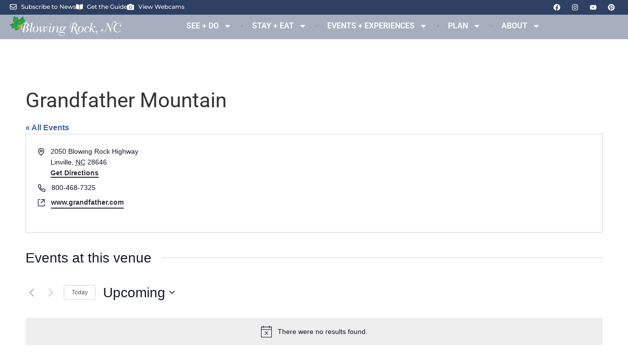

--- FILE ---
content_type: text/html; charset=UTF-8
request_url: https://blowingrock.com/venue/grandfather-mountain/
body_size: 24715
content:
<!DOCTYPE html>
<html lang="en-US">
<head>
	<meta charset="UTF-8">
	<meta name="viewport" content="width=device-width, initial-scale=1.0, viewport-fit=cover" />		<link rel='stylesheet' id='tribe-events-views-v2-bootstrap-datepicker-styles-css' href='https://blowingrock.com/wp-content/plugins/the-events-calendar/vendor/bootstrap-datepicker/css/bootstrap-datepicker.standalone.min.css?ver=6.15.11' type='text/css' media='all' />
<link rel='stylesheet' id='tec-variables-skeleton-css' href='https://blowingrock.com/wp-content/plugins/the-events-calendar/common/build/css/variables-skeleton.css?ver=6.9.10' type='text/css' media='all' />
<link rel='stylesheet' id='tribe-common-skeleton-style-css' href='https://blowingrock.com/wp-content/plugins/the-events-calendar/common/build/css/common-skeleton.css?ver=6.9.10' type='text/css' media='all' />
<link rel='stylesheet' id='tribe-tooltipster-css-css' href='https://blowingrock.com/wp-content/plugins/the-events-calendar/common/vendor/tooltipster/tooltipster.bundle.min.css?ver=6.9.10' type='text/css' media='all' />
<link rel='stylesheet' id='tribe-events-views-v2-skeleton-css' href='https://blowingrock.com/wp-content/plugins/the-events-calendar/build/css/views-skeleton.css?ver=6.15.11' type='text/css' media='all' />
<link rel='stylesheet' id='tec-variables-full-css' href='https://blowingrock.com/wp-content/plugins/the-events-calendar/common/build/css/variables-full.css?ver=6.9.10' type='text/css' media='all' />
<link rel='stylesheet' id='tribe-common-full-style-css' href='https://blowingrock.com/wp-content/plugins/the-events-calendar/common/build/css/common-full.css?ver=6.9.10' type='text/css' media='all' />
<link rel='stylesheet' id='tribe-events-views-v2-full-css' href='https://blowingrock.com/wp-content/plugins/the-events-calendar/build/css/views-full.css?ver=6.15.11' type='text/css' media='all' />
<link rel='stylesheet' id='tribe-events-views-v2-print-css' href='https://blowingrock.com/wp-content/plugins/the-events-calendar/build/css/views-print.css?ver=6.15.11' type='text/css' media='print' />
<link rel='stylesheet' id='tribe-events-pro-views-v2-print-css' href='https://blowingrock.com/wp-content/plugins/events-calendar-pro/build/css/views-print.css?ver=7.7.9' type='text/css' media='print' />
<meta name='robots' content='index, follow, max-image-preview:large, max-snippet:-1, max-video-preview:-1' />

	<!-- This site is optimized with the Yoast SEO Premium plugin v26.2 (Yoast SEO v26.2) - https://yoast.com/wordpress/plugins/seo/ -->
	<title>Grandfather Mountain &#8902; Blowing Rock, NC</title>
	<link rel="canonical" href="https://blowingrock.com/venue/grandfather-mountain/" />
	<meta property="og:locale" content="en_US" />
	<meta property="og:type" content="article" />
	<meta property="og:title" content="Grandfather Mountain" />
	<meta property="og:url" content="https://blowingrock.com/venue/grandfather-mountain/" />
	<meta property="og:site_name" content="Blowing Rock, NC" />
	<meta property="article:publisher" content="https://www.facebook.com/BlowingRock/" />
	<meta property="article:modified_time" content="2021-05-28T17:59:20+00:00" />
	<meta property="og:image" content="https://blowingrock.com/wp-content/uploads/2024/06/tlb_051821_2622.jpg" />
	<meta property="og:image:width" content="1920" />
	<meta property="og:image:height" content="1276" />
	<meta property="og:image:type" content="image/jpeg" />
	<meta name="twitter:card" content="summary_large_image" />
	<meta name="twitter:site" content="@brinfo" />
	<script type="application/ld+json" class="yoast-schema-graph">{"@context":"https://schema.org","@graph":[{"@type":"WebPage","@id":"https://blowingrock.com/venue/grandfather-mountain/","url":"https://blowingrock.com/venue/grandfather-mountain/","name":"Grandfather Mountain &#8902; Blowing Rock, NC","isPartOf":{"@id":"https://blowingrock.com/#website"},"datePublished":"2021-05-28T17:47:48+00:00","dateModified":"2021-05-28T17:59:20+00:00","breadcrumb":{"@id":"https://blowingrock.com/venue/grandfather-mountain/#breadcrumb"},"inLanguage":"en-US","potentialAction":[{"@type":"ReadAction","target":["https://blowingrock.com/venue/grandfather-mountain/"]}]},{"@type":"BreadcrumbList","@id":"https://blowingrock.com/venue/grandfather-mountain/#breadcrumb","itemListElement":[{"@type":"ListItem","position":1,"name":"Home","item":"https://blowingrock.com/"},{"@type":"ListItem","position":2,"name":"Grandfather Mountain"}]},{"@type":"WebSite","@id":"https://blowingrock.com/#website","url":"https://blowingrock.com/","name":"Blowing Rock, North Carolina","description":"Official Visitors Guide to Blowing Rock, North Carolina","publisher":{"@id":"https://blowingrock.com/#organization"},"potentialAction":[{"@type":"SearchAction","target":{"@type":"EntryPoint","urlTemplate":"https://blowingrock.com/?s={search_term_string}"},"query-input":{"@type":"PropertyValueSpecification","valueRequired":true,"valueName":"search_term_string"}}],"inLanguage":"en-US"},{"@type":"Organization","@id":"https://blowingrock.com/#organization","name":"Blowing Rock Tourism Development Authority","url":"https://blowingrock.com/","logo":{"@type":"ImageObject","inLanguage":"en-US","@id":"https://blowingrock.com/#/schema/logo/image/","url":"https://blowingrock.com/wp-content/uploads/2021/01/brock_tda_logo1.png","contentUrl":"https://blowingrock.com/wp-content/uploads/2021/01/brock_tda_logo1.png","width":300,"height":83,"caption":"Blowing Rock Tourism Development Authority"},"image":{"@id":"https://blowingrock.com/#/schema/logo/image/"},"sameAs":["https://www.facebook.com/BlowingRock/","https://x.com/brinfo","https://www.instagram.com/blowingrocknc/","https://www.pinterest.com/blowingrocknc/?autologin=true","https://www.youtube.com/channel/UC4c2ifKi491kb014uBxY5KA"]}]}</script>
	<!-- / Yoast SEO Premium plugin. -->


<link rel="alternate" type="application/rss+xml" title="Blowing Rock, NC &raquo; Feed" href="https://blowingrock.com/feed/" />
<link rel="alternate" type="application/rss+xml" title="Blowing Rock, NC &raquo; Comments Feed" href="https://blowingrock.com/comments/feed/" />
<link rel="alternate" type="text/calendar" title="Blowing Rock, NC &raquo; iCal Feed" href="https://blowingrock.com/events/?ical=1" />
<link rel="alternate" title="oEmbed (JSON)" type="application/json+oembed" href="https://blowingrock.com/wp-json/oembed/1.0/embed?url=https%3A%2F%2Fblowingrock.com%2Fvenue%2Fgrandfather-mountain%2F" />
<link rel="alternate" title="oEmbed (XML)" type="text/xml+oembed" href="https://blowingrock.com/wp-json/oembed/1.0/embed?url=https%3A%2F%2Fblowingrock.com%2Fvenue%2Fgrandfather-mountain%2F&#038;format=xml" />
<style id='wp-img-auto-sizes-contain-inline-css' type='text/css'>
img:is([sizes=auto i],[sizes^="auto," i]){contain-intrinsic-size:3000px 1500px}
/*# sourceURL=wp-img-auto-sizes-contain-inline-css */
</style>
<link rel='stylesheet' id='tribe-events-virtual-skeleton-css' href='https://blowingrock.com/wp-content/plugins/events-calendar-pro/build/css/events-virtual-skeleton.css?ver=7.7.9' type='text/css' media='all' />
<link rel='stylesheet' id='tribe-events-virtual-full-css' href='https://blowingrock.com/wp-content/plugins/events-calendar-pro/build/css/events-virtual-full.css?ver=7.7.9' type='text/css' media='all' />
<link rel='stylesheet' id='tec-events-pro-single-css' href='https://blowingrock.com/wp-content/plugins/events-calendar-pro/build/css/events-single.css?ver=7.7.9' type='text/css' media='all' />
<link rel='stylesheet' id='tribe-events-pro-mini-calendar-block-styles-css' href='https://blowingrock.com/wp-content/plugins/events-calendar-pro/build/css/tribe-events-pro-mini-calendar-block.css?ver=7.7.9' type='text/css' media='all' />
<link rel='stylesheet' id='tribe-events-v2-virtual-single-block-css' href='https://blowingrock.com/wp-content/plugins/events-calendar-pro/build/css/events-virtual-single-block.css?ver=7.7.9' type='text/css' media='all' />
<style id='wp-emoji-styles-inline-css' type='text/css'>

	img.wp-smiley, img.emoji {
		display: inline !important;
		border: none !important;
		box-shadow: none !important;
		height: 1em !important;
		width: 1em !important;
		margin: 0 0.07em !important;
		vertical-align: -0.1em !important;
		background: none !important;
		padding: 0 !important;
	}
/*# sourceURL=wp-emoji-styles-inline-css */
</style>
<link rel='stylesheet' id='wp-block-library-css' href='https://blowingrock.com/wp-includes/css/dist/block-library/style.min.css?ver=6.9' type='text/css' media='all' />
<style id='classic-theme-styles-inline-css' type='text/css'>
/*! This file is auto-generated */
.wp-block-button__link{color:#fff;background-color:#32373c;border-radius:9999px;box-shadow:none;text-decoration:none;padding:calc(.667em + 2px) calc(1.333em + 2px);font-size:1.125em}.wp-block-file__button{background:#32373c;color:#fff;text-decoration:none}
/*# sourceURL=/wp-includes/css/classic-themes.min.css */
</style>
<style id='global-styles-inline-css' type='text/css'>
:root{--wp--preset--aspect-ratio--square: 1;--wp--preset--aspect-ratio--4-3: 4/3;--wp--preset--aspect-ratio--3-4: 3/4;--wp--preset--aspect-ratio--3-2: 3/2;--wp--preset--aspect-ratio--2-3: 2/3;--wp--preset--aspect-ratio--16-9: 16/9;--wp--preset--aspect-ratio--9-16: 9/16;--wp--preset--color--black: #000000;--wp--preset--color--cyan-bluish-gray: #abb8c3;--wp--preset--color--white: #ffffff;--wp--preset--color--pale-pink: #f78da7;--wp--preset--color--vivid-red: #cf2e2e;--wp--preset--color--luminous-vivid-orange: #ff6900;--wp--preset--color--luminous-vivid-amber: #fcb900;--wp--preset--color--light-green-cyan: #7bdcb5;--wp--preset--color--vivid-green-cyan: #00d084;--wp--preset--color--pale-cyan-blue: #8ed1fc;--wp--preset--color--vivid-cyan-blue: #0693e3;--wp--preset--color--vivid-purple: #9b51e0;--wp--preset--gradient--vivid-cyan-blue-to-vivid-purple: linear-gradient(135deg,rgb(6,147,227) 0%,rgb(155,81,224) 100%);--wp--preset--gradient--light-green-cyan-to-vivid-green-cyan: linear-gradient(135deg,rgb(122,220,180) 0%,rgb(0,208,130) 100%);--wp--preset--gradient--luminous-vivid-amber-to-luminous-vivid-orange: linear-gradient(135deg,rgb(252,185,0) 0%,rgb(255,105,0) 100%);--wp--preset--gradient--luminous-vivid-orange-to-vivid-red: linear-gradient(135deg,rgb(255,105,0) 0%,rgb(207,46,46) 100%);--wp--preset--gradient--very-light-gray-to-cyan-bluish-gray: linear-gradient(135deg,rgb(238,238,238) 0%,rgb(169,184,195) 100%);--wp--preset--gradient--cool-to-warm-spectrum: linear-gradient(135deg,rgb(74,234,220) 0%,rgb(151,120,209) 20%,rgb(207,42,186) 40%,rgb(238,44,130) 60%,rgb(251,105,98) 80%,rgb(254,248,76) 100%);--wp--preset--gradient--blush-light-purple: linear-gradient(135deg,rgb(255,206,236) 0%,rgb(152,150,240) 100%);--wp--preset--gradient--blush-bordeaux: linear-gradient(135deg,rgb(254,205,165) 0%,rgb(254,45,45) 50%,rgb(107,0,62) 100%);--wp--preset--gradient--luminous-dusk: linear-gradient(135deg,rgb(255,203,112) 0%,rgb(199,81,192) 50%,rgb(65,88,208) 100%);--wp--preset--gradient--pale-ocean: linear-gradient(135deg,rgb(255,245,203) 0%,rgb(182,227,212) 50%,rgb(51,167,181) 100%);--wp--preset--gradient--electric-grass: linear-gradient(135deg,rgb(202,248,128) 0%,rgb(113,206,126) 100%);--wp--preset--gradient--midnight: linear-gradient(135deg,rgb(2,3,129) 0%,rgb(40,116,252) 100%);--wp--preset--font-size--small: 13px;--wp--preset--font-size--medium: 20px;--wp--preset--font-size--large: 36px;--wp--preset--font-size--x-large: 42px;--wp--preset--spacing--20: 0.44rem;--wp--preset--spacing--30: 0.67rem;--wp--preset--spacing--40: 1rem;--wp--preset--spacing--50: 1.5rem;--wp--preset--spacing--60: 2.25rem;--wp--preset--spacing--70: 3.38rem;--wp--preset--spacing--80: 5.06rem;--wp--preset--shadow--natural: 6px 6px 9px rgba(0, 0, 0, 0.2);--wp--preset--shadow--deep: 12px 12px 50px rgba(0, 0, 0, 0.4);--wp--preset--shadow--sharp: 6px 6px 0px rgba(0, 0, 0, 0.2);--wp--preset--shadow--outlined: 6px 6px 0px -3px rgb(255, 255, 255), 6px 6px rgb(0, 0, 0);--wp--preset--shadow--crisp: 6px 6px 0px rgb(0, 0, 0);}:where(.is-layout-flex){gap: 0.5em;}:where(.is-layout-grid){gap: 0.5em;}body .is-layout-flex{display: flex;}.is-layout-flex{flex-wrap: wrap;align-items: center;}.is-layout-flex > :is(*, div){margin: 0;}body .is-layout-grid{display: grid;}.is-layout-grid > :is(*, div){margin: 0;}:where(.wp-block-columns.is-layout-flex){gap: 2em;}:where(.wp-block-columns.is-layout-grid){gap: 2em;}:where(.wp-block-post-template.is-layout-flex){gap: 1.25em;}:where(.wp-block-post-template.is-layout-grid){gap: 1.25em;}.has-black-color{color: var(--wp--preset--color--black) !important;}.has-cyan-bluish-gray-color{color: var(--wp--preset--color--cyan-bluish-gray) !important;}.has-white-color{color: var(--wp--preset--color--white) !important;}.has-pale-pink-color{color: var(--wp--preset--color--pale-pink) !important;}.has-vivid-red-color{color: var(--wp--preset--color--vivid-red) !important;}.has-luminous-vivid-orange-color{color: var(--wp--preset--color--luminous-vivid-orange) !important;}.has-luminous-vivid-amber-color{color: var(--wp--preset--color--luminous-vivid-amber) !important;}.has-light-green-cyan-color{color: var(--wp--preset--color--light-green-cyan) !important;}.has-vivid-green-cyan-color{color: var(--wp--preset--color--vivid-green-cyan) !important;}.has-pale-cyan-blue-color{color: var(--wp--preset--color--pale-cyan-blue) !important;}.has-vivid-cyan-blue-color{color: var(--wp--preset--color--vivid-cyan-blue) !important;}.has-vivid-purple-color{color: var(--wp--preset--color--vivid-purple) !important;}.has-black-background-color{background-color: var(--wp--preset--color--black) !important;}.has-cyan-bluish-gray-background-color{background-color: var(--wp--preset--color--cyan-bluish-gray) !important;}.has-white-background-color{background-color: var(--wp--preset--color--white) !important;}.has-pale-pink-background-color{background-color: var(--wp--preset--color--pale-pink) !important;}.has-vivid-red-background-color{background-color: var(--wp--preset--color--vivid-red) !important;}.has-luminous-vivid-orange-background-color{background-color: var(--wp--preset--color--luminous-vivid-orange) !important;}.has-luminous-vivid-amber-background-color{background-color: var(--wp--preset--color--luminous-vivid-amber) !important;}.has-light-green-cyan-background-color{background-color: var(--wp--preset--color--light-green-cyan) !important;}.has-vivid-green-cyan-background-color{background-color: var(--wp--preset--color--vivid-green-cyan) !important;}.has-pale-cyan-blue-background-color{background-color: var(--wp--preset--color--pale-cyan-blue) !important;}.has-vivid-cyan-blue-background-color{background-color: var(--wp--preset--color--vivid-cyan-blue) !important;}.has-vivid-purple-background-color{background-color: var(--wp--preset--color--vivid-purple) !important;}.has-black-border-color{border-color: var(--wp--preset--color--black) !important;}.has-cyan-bluish-gray-border-color{border-color: var(--wp--preset--color--cyan-bluish-gray) !important;}.has-white-border-color{border-color: var(--wp--preset--color--white) !important;}.has-pale-pink-border-color{border-color: var(--wp--preset--color--pale-pink) !important;}.has-vivid-red-border-color{border-color: var(--wp--preset--color--vivid-red) !important;}.has-luminous-vivid-orange-border-color{border-color: var(--wp--preset--color--luminous-vivid-orange) !important;}.has-luminous-vivid-amber-border-color{border-color: var(--wp--preset--color--luminous-vivid-amber) !important;}.has-light-green-cyan-border-color{border-color: var(--wp--preset--color--light-green-cyan) !important;}.has-vivid-green-cyan-border-color{border-color: var(--wp--preset--color--vivid-green-cyan) !important;}.has-pale-cyan-blue-border-color{border-color: var(--wp--preset--color--pale-cyan-blue) !important;}.has-vivid-cyan-blue-border-color{border-color: var(--wp--preset--color--vivid-cyan-blue) !important;}.has-vivid-purple-border-color{border-color: var(--wp--preset--color--vivid-purple) !important;}.has-vivid-cyan-blue-to-vivid-purple-gradient-background{background: var(--wp--preset--gradient--vivid-cyan-blue-to-vivid-purple) !important;}.has-light-green-cyan-to-vivid-green-cyan-gradient-background{background: var(--wp--preset--gradient--light-green-cyan-to-vivid-green-cyan) !important;}.has-luminous-vivid-amber-to-luminous-vivid-orange-gradient-background{background: var(--wp--preset--gradient--luminous-vivid-amber-to-luminous-vivid-orange) !important;}.has-luminous-vivid-orange-to-vivid-red-gradient-background{background: var(--wp--preset--gradient--luminous-vivid-orange-to-vivid-red) !important;}.has-very-light-gray-to-cyan-bluish-gray-gradient-background{background: var(--wp--preset--gradient--very-light-gray-to-cyan-bluish-gray) !important;}.has-cool-to-warm-spectrum-gradient-background{background: var(--wp--preset--gradient--cool-to-warm-spectrum) !important;}.has-blush-light-purple-gradient-background{background: var(--wp--preset--gradient--blush-light-purple) !important;}.has-blush-bordeaux-gradient-background{background: var(--wp--preset--gradient--blush-bordeaux) !important;}.has-luminous-dusk-gradient-background{background: var(--wp--preset--gradient--luminous-dusk) !important;}.has-pale-ocean-gradient-background{background: var(--wp--preset--gradient--pale-ocean) !important;}.has-electric-grass-gradient-background{background: var(--wp--preset--gradient--electric-grass) !important;}.has-midnight-gradient-background{background: var(--wp--preset--gradient--midnight) !important;}.has-small-font-size{font-size: var(--wp--preset--font-size--small) !important;}.has-medium-font-size{font-size: var(--wp--preset--font-size--medium) !important;}.has-large-font-size{font-size: var(--wp--preset--font-size--large) !important;}.has-x-large-font-size{font-size: var(--wp--preset--font-size--x-large) !important;}
:where(.wp-block-post-template.is-layout-flex){gap: 1.25em;}:where(.wp-block-post-template.is-layout-grid){gap: 1.25em;}
:where(.wp-block-term-template.is-layout-flex){gap: 1.25em;}:where(.wp-block-term-template.is-layout-grid){gap: 1.25em;}
:where(.wp-block-columns.is-layout-flex){gap: 2em;}:where(.wp-block-columns.is-layout-grid){gap: 2em;}
:root :where(.wp-block-pullquote){font-size: 1.5em;line-height: 1.6;}
/*# sourceURL=global-styles-inline-css */
</style>
<link rel='stylesheet' id='plyr-css-css' href='https://blowingrock.com/wp-content/plugins/easy-video-player/lib/plyr.css?ver=6.9' type='text/css' media='all' />
<link rel='stylesheet' id='ksdb_style-css' href='https://blowingrock.com/wp-content/plugins/ks-database/css/services.css?ver=6.9' type='text/css' media='all' />
<link rel='stylesheet' id='ksdb_bootstrap_grid-css' href='https://blowingrock.com/wp-content/plugins/ks-database/css/bootstrap_grid.css?ver=6.9' type='text/css' media='all' />
<link rel='stylesheet' id='ksdb_jquery_ui-css' href='https://blowingrock.com/wp-content/plugins/ks-database/css/jquery-ui.min.css?ver=6.9' type='text/css' media='all' />
<link rel='stylesheet' id='tribe-events-v2-single-skeleton-css' href='https://blowingrock.com/wp-content/plugins/the-events-calendar/build/css/tribe-events-single-skeleton.css?ver=6.15.11' type='text/css' media='all' />
<link rel='stylesheet' id='tribe-events-v2-single-skeleton-full-css' href='https://blowingrock.com/wp-content/plugins/the-events-calendar/build/css/tribe-events-single-full.css?ver=6.15.11' type='text/css' media='all' />
<link rel='stylesheet' id='tec-events-elementor-widgets-base-styles-css' href='https://blowingrock.com/wp-content/plugins/the-events-calendar/build/css/integrations/plugins/elementor/widgets/widget-base.css?ver=6.15.11' type='text/css' media='all' />
<link rel='stylesheet' id='royal-elementor-kit-style-css' href='https://blowingrock.com/wp-content/themes/royal-elementor-kit/style.css?ver=1.0' type='text/css' media='all' />
<link rel='stylesheet' id='elementor-frontend-css' href='https://blowingrock.com/wp-content/plugins/elementor/assets/css/frontend.min.css?ver=3.34.1' type='text/css' media='all' />
<link rel='stylesheet' id='widget-icon-list-css' href='https://blowingrock.com/wp-content/plugins/elementor/assets/css/widget-icon-list.min.css?ver=3.34.1' type='text/css' media='all' />
<link rel='stylesheet' id='widget-social-icons-css' href='https://blowingrock.com/wp-content/plugins/elementor/assets/css/widget-social-icons.min.css?ver=3.34.1' type='text/css' media='all' />
<link rel='stylesheet' id='e-apple-webkit-css' href='https://blowingrock.com/wp-content/plugins/elementor/assets/css/conditionals/apple-webkit.min.css?ver=3.34.1' type='text/css' media='all' />
<link rel='stylesheet' id='widget-image-css' href='https://blowingrock.com/wp-content/plugins/elementor/assets/css/widget-image.min.css?ver=3.34.1' type='text/css' media='all' />
<link rel='stylesheet' id='widget-nav-menu-css' href='https://blowingrock.com/wp-content/plugins/elementor-pro/assets/css/widget-nav-menu.min.css?ver=3.32.1' type='text/css' media='all' />
<link rel='stylesheet' id='elementor-post-33715-css' href='https://blowingrock.com/wp-content/uploads/elementor/css/post-33715.css?ver=1768409262' type='text/css' media='all' />
<link rel='stylesheet' id='elementor-post-35386-css' href='https://blowingrock.com/wp-content/uploads/elementor/css/post-35386.css?ver=1768409262' type='text/css' media='all' />
<link rel='stylesheet' id='elementor-post-33723-css' href='https://blowingrock.com/wp-content/uploads/elementor/css/post-33723.css?ver=1768409262' type='text/css' media='all' />
<link rel='stylesheet' id='elementor-post-33764-css' href='https://blowingrock.com/wp-content/uploads/elementor/css/post-33764.css?ver=1768409263' type='text/css' media='all' />
<link rel='stylesheet' id='wpr-text-animations-css-css' href='https://blowingrock.com/wp-content/plugins/royal-elementor-addons/assets/css/lib/animations/text-animations.min.css?ver=1.7.1045' type='text/css' media='all' />
<link rel='stylesheet' id='wpr-addons-css-css' href='https://blowingrock.com/wp-content/plugins/royal-elementor-addons/assets/css/frontend.min.css?ver=1.7.1045' type='text/css' media='all' />
<link rel='stylesheet' id='font-awesome-5-all-css' href='https://blowingrock.com/wp-content/plugins/elementor/assets/lib/font-awesome/css/all.min.css?ver=4.11.64' type='text/css' media='all' />
<link rel='stylesheet' id='elementor-gf-local-roboto-css' href='https://blowingrock.com/wp-content/uploads/elementor/google-fonts/css/roboto.css?ver=1744466245' type='text/css' media='all' />
<link rel='stylesheet' id='elementor-gf-local-robotoslab-css' href='https://blowingrock.com/wp-content/uploads/elementor/google-fonts/css/robotoslab.css?ver=1744466262' type='text/css' media='all' />
<link rel='stylesheet' id='elementor-gf-local-montserrat-css' href='https://blowingrock.com/wp-content/uploads/elementor/google-fonts/css/montserrat.css?ver=1744466272' type='text/css' media='all' />
<link rel='stylesheet' id='elementor-gf-local-merriweathersans-css' href='https://blowingrock.com/wp-content/uploads/elementor/google-fonts/css/merriweathersans.css?ver=1744466933' type='text/css' media='all' />
<script type="text/javascript" data-cfasync="false" src="https://blowingrock.com/wp-includes/js/jquery/jquery.min.js?ver=3.7.1" id="jquery-core-js"></script>
<script type="text/javascript" data-cfasync="false" src="https://blowingrock.com/wp-includes/js/jquery/jquery-migrate.min.js?ver=3.4.1" id="jquery-migrate-js"></script>
<script type="text/javascript" src="https://blowingrock.com/wp-content/plugins/the-events-calendar/common/build/js/tribe-common.js?ver=9c44e11f3503a33e9540" id="tribe-common-js"></script>
<script type="text/javascript" src="https://blowingrock.com/wp-content/plugins/the-events-calendar/build/js/views/breakpoints.js?ver=4208de2df2852e0b91ec" id="tribe-events-views-v2-breakpoints-js"></script>
<script type="text/javascript" id="plyr-js-js-extra">
/* <![CDATA[ */
var easy_video_player = {"plyr_iconUrl":"https://blowingrock.com/wp-content/plugins/easy-video-player/lib/plyr.svg","plyr_blankVideo":"https://blowingrock.com/wp-content/plugins/easy-video-player/lib/blank.mp4"};
//# sourceURL=plyr-js-js-extra
/* ]]> */
</script>
<script type="text/javascript" src="https://blowingrock.com/wp-content/plugins/easy-video-player/lib/plyr.js?ver=6.9" id="plyr-js-js"></script>
<link rel="https://api.w.org/" href="https://blowingrock.com/wp-json/" /><link rel="alternate" title="JSON" type="application/json" href="https://blowingrock.com/wp-json/wp/v2/tribe_venue/15885" /><link rel="EditURI" type="application/rsd+xml" title="RSD" href="https://blowingrock.com/xmlrpc.php?rsd" />
<meta name="generator" content="WordPress 6.9" />
<link rel='shortlink' href='https://blowingrock.com/?p=15885' />
	<script type="text/javascript">
	    var theme_directory = "https://blowingrock.com/wp-content/themes/royal-elementor-kit";
	    var kp_plugin_directory = "https://blowingrock.com/wp-content/plugins/ks-database/";
	</script> 
<style>
.wpr-mobile-mega-menu-wrap
	{
		top: 93px!important;
		left: 100%!important;
	}
.admin-bar .wpr-mobile-mega-menu-wrap
	{
		top: 125px!important;
	}
	.wpr-mobile-mega-menu-wrap.wpr-mobile-mega-menu-open
	{
		left: auto!important;
		right: 0!important;
	}
	.wpr-mobile-toggle.wpr-mobile-toggle-open
	{
		position: relative;
		top: 13px;
	}
</style>
<meta name="tec-api-version" content="v1"><meta name="tec-api-origin" content="https://blowingrock.com"><link rel="alternate" href="https://blowingrock.com/wp-json/tribe/events/v1/events/?venue=15885" /><meta name="generator" content="Elementor 3.34.1; features: e_font_icon_svg, additional_custom_breakpoints; settings: css_print_method-external, google_font-enabled, font_display-swap">
<!-- Begin Constant Contact Active Forms -->
<script> var _ctct_m = "2b4d8266c634949ac41d5356b048bc70"; </script>
<script id="signupScript" src="//static.ctctcdn.com/js/signup-form-widget/current/signup-form-widget.min.js" async defer></script>
<!-- End Constant Contact Active Forms -->
<script>
document.addEventListener('DOMContentLoaded', function() {
    document.addEventListener('wpcf7submit', function(event) {
        var button = document.getElementById('add-another-event');
        if (button) {
            button.style.display = 'block';
        }
			console.log('Success');
    });
});

</script>
<!-- Google tag (gtag.js) -->
<script async src="https://www.googletagmanager.com/gtag/js?id=G-T2WX14YXL8"></script>
<script>
  window.dataLayer = window.dataLayer || [];
  function gtag(){dataLayer.push(arguments);}
  gtag('js', new Date());

  gtag('config', 'G-T2WX14YXL8');
</script>

<!-- Google tag (gtag.js) -->
<script async src="https://www.googletagmanager.com/gtag/js?id=AW-1035827275"></script>
<script>
  window.dataLayer = window.dataLayer || [];
  function gtag(){dataLayer.push(arguments);}
  gtag('js', new Date());

  gtag('config', 'AW-1035827275');
</script>
			<style>
				.e-con.e-parent:nth-of-type(n+4):not(.e-lazyloaded):not(.e-no-lazyload),
				.e-con.e-parent:nth-of-type(n+4):not(.e-lazyloaded):not(.e-no-lazyload) * {
					background-image: none !important;
				}
				@media screen and (max-height: 1024px) {
					.e-con.e-parent:nth-of-type(n+3):not(.e-lazyloaded):not(.e-no-lazyload),
					.e-con.e-parent:nth-of-type(n+3):not(.e-lazyloaded):not(.e-no-lazyload) * {
						background-image: none !important;
					}
				}
				@media screen and (max-height: 640px) {
					.e-con.e-parent:nth-of-type(n+2):not(.e-lazyloaded):not(.e-no-lazyload),
					.e-con.e-parent:nth-of-type(n+2):not(.e-lazyloaded):not(.e-no-lazyload) * {
						background-image: none !important;
					}
				}
			</style>
			<link rel="icon" href="https://blowingrock.com/wp-content/uploads/cropped-greenleaf-32x32.png" sizes="32x32" />
<link rel="icon" href="https://blowingrock.com/wp-content/uploads/cropped-greenleaf-192x192.png" sizes="192x192" />
<link rel="apple-touch-icon" href="https://blowingrock.com/wp-content/uploads/cropped-greenleaf-180x180.png" />
<meta name="msapplication-TileImage" content="https://blowingrock.com/wp-content/uploads/cropped-greenleaf-270x270.png" />
		<style type="text/css" id="wp-custom-css">
			.seedo .elementor-element.elementor-element-409afd5.e-flex.e-con-boxed.wpr-particle-no.wpr-jarallax-no.wpr-parallax-no.wpr-sticky-section-no.e-con.e-parent.e-lazyloaded {
    margin: 20px 0px;
}

a.wpr-mobile-menu-item{
	color: #385d8f !important;
}
a.wpr-mobile-menu-item:hover{
	 background-color: lightgray !important;
}
nav a, .elementor-button-wrapper a, a.wpr-load-more-btn, a.ctaExpanded__ctaInner, .wpr-grid-media-hover-bottom.elementor-clearfix a, .wpr-slider-btns a, a.wpr-button-effect.wpr-button-none {
    color: white;
}
.seedo .e-con-inner {
    margin: 0px 20px !important;
}
.stayeat .e-con-inner {
    margin: 10px !important;
}
.exprmcevnt .elementor.elementor-35119 {
    margin: 10px;
}
.plancontact .e-con-inner {
    margin: 10px !important;
}

.upcoming-events-slider .slick-slide{
	margin-left:10px;
}

.upcoming-events-slider h3{
	font-size:21px;
}

.upcoming-events-slider button:hover, button:focus, [type="submit"]:hover, [type="submit"]:focus, [type="button"]:hover, [type="button"]:focus{
	background:unset;
}

.upcoming-events-slider .slick-prev, .slick-next {
    display: block !important;
    background: rgba(0, 0, 0, 0.5);
    color: white;
    border-radius: 50%;
    width: 40px;
    height: 40px;
    line-height: 52px;
    text-align: center;
    z-index: 1000;
    position: absolute;
    top: 50%;
}

.upcoming-events-slider .slick-prev {
    left: 1%;
}

.upcoming-events-slider .slick-next {
    right: 1%;
}

.upcoming-events-slider .slick-prev:before, .slick-next:before {
    font-family: unset;
    opacity: 1
}

.upcoming-events-slider .slick-prev:hover, .slick-prev:focus, .slick-next:hover, .slick-next:focus {
    background: rgba(0, 0, 0, 0.5);
}

.elementor-image-box-title{
	font-weight: 700;
    color: #435c8f;
}
.tweetsie-link,.mystery-link,.mountain-link{
	font-weight:800;
	color:#435c8f;
}
.wpr-slider-primary-btn{
	border:none!important;
transition:background,color,400ms!important;
}
.wpr-slider-primary-btn:hover{
	background:white!important;
	color:black!important;
}
.banner-title{
	font-size:69px;
	line-height:85px;
}
.event-card .details h3{
	color:#2e4164 !important;
}

.milepost,.milepost-297-h3{
	color:#435c8f;
	font-weight:800;
}
.memorial-park,.julian-h2{
	color:#435c8f;
	font-weight:700;
}
.family-friend-page-p{
	font-weight:800;
}

.elementor-widget-container h2{
	color:#435c8f;
	font-weight:700;
}
.calendar-page-p-links,.holidays-page-p-links,.art-park,.drinking-link,.hiking-page-p,.et_pb_button,.annual-festival-page-p-links,.romance-page-p-links,.gateway-page-p-links{
	color:#435c8f;
	font-weight:800;
}
.listing-gallery-custom h1{
	color: #435c8f;
  font-weight: 700;
}
.fishing-page-h5{
	color: #435c8f;
}
#menu-1-bb267e3 li a {
	color: #435c8f !important;
	font-weight: bold;
}
.elementor-385 .elementor-element.elementor-element-bb267e3.wpr-pointer-line-fx .wpr-menu-item:before, .elementor-385 .elementor-element.elementor-element-bb267e3.wpr-pointer-line-fx .wpr-menu-item:after {
    background-color: #435c8f;
}
#menu-1-36886 li a {
	color: #435c8f !important;
	font-weight: bold;
}
.elementor-3818 .elementor-element.elementor-global-36886.wpr-pointer-line-fx .wpr-menu-item:before, .elementor-3818 .elementor-element.elementor-global-36886.wpr-pointer-line-fx .wpr-menu-item:after {
    background-color: #435c8f;
}
#menu-1-0597592 li a {
	color: #435c8f !important;
	font-weight: bold;
}
.elementor-6241 .elementor-element.elementor-global-36886.wpr-pointer-line-fx .wpr-menu-item:before, .elementor-6241 .elementor-element.elementor-global-36886.wpr-pointer-line-fx .wpr-menu-item:after {
     background-color: #435c8f;
}
#menu-1-7480897 li a {
	color: #435c8f !important;
	font-weight: bold;
}
.elementor-3820 .elementor-element.elementor-global-36886.wpr-pointer-line-fx .wpr-menu-item:before, .elementor-3820 .elementor-element.elementor-global-36886.wpr-pointer-line-fx .wpr-menu-item:after {
    background-color: #435c8f;
}
#menu-1-f78ac57 li a {
	color: #435c8f !important;
	font-weight: bold;
}
.elementor-3825 .elementor-element.elementor-global-36886.wpr-pointer-line-fx .wpr-menu-item:before, .elementor-3825 .elementor-element.elementor-global-36886.wpr-pointer-line-fx .wpr-menu-item:after {
    background-color: #435c8f;
}

#menu-1-adbf8cc li a {
	color: #435c8f !important;
	font-weight: bold;
}
.elementor-8104 .elementor-element.elementor-global-36886.wpr-pointer-line-fx .wpr-menu-item:before, .elementor-8104 .elementor-element.elementor-global-36886.wpr-pointer-line-fx .wpr-menu-item:after {
	background-color: #435c8f;
}

		</style>
		<style id="wpr_lightbox_styles">
				.lg-backdrop {
					background-color: rgba(0,0,0,0.6) !important;
				}
				.lg-toolbar,
				.lg-dropdown {
					background-color: rgba(0,0,0,0.8) !important;
				}
				.lg-dropdown:after {
					border-bottom-color: rgba(0,0,0,0.8) !important;
				}
				.lg-sub-html {
					background-color: rgba(0,0,0,0.8) !important;
				}
				.lg-thumb-outer,
				.lg-progress-bar {
					background-color: #444444 !important;
				}
				.lg-progress {
					background-color: #a90707 !important;
				}
				.lg-icon {
					color: #efefef !important;
					font-size: 20px !important;
				}
				.lg-icon.lg-toogle-thumb {
					font-size: 24px !important;
				}
				.lg-icon:hover,
				.lg-dropdown-text:hover {
					color: #ffffff !important;
				}
				.lg-sub-html,
				.lg-dropdown-text {
					color: #efefef !important;
					font-size: 14px !important;
				}
				#lg-counter {
					color: #efefef !important;
					font-size: 14px !important;
				}
				.lg-prev,
				.lg-next {
					font-size: 35px !important;
				}

				/* Defaults */
				.lg-icon {
				background-color: transparent !important;
				}

				#lg-counter {
				opacity: 0.9;
				}

				.lg-thumb-outer {
				padding: 0 10px;
				}

				.lg-thumb-item {
				border-radius: 0 !important;
				border: none !important;
				opacity: 0.5;
				}

				.lg-thumb-item.active {
					opacity: 1;
				}
	         </style></head>
<body class="wp-singular tribe_venue-template-default single single-tribe_venue postid-15885 wp-custom-logo wp-embed-responsive wp-theme-royal-elementor-kit tribe-no-js elementor-default elementor-kit-33715 elementor-page-33764">
		<header data-elementor-type="header" data-elementor-id="35386" class="elementor elementor-35386 elementor-location-header" data-elementor-post-type="elementor_library">
			<div class="elementor-element elementor-element-5cc3dbc0 e-con-full e-grid wpr-sticky-section-no e-con e-parent" data-id="5cc3dbc0" data-element_type="container" data-settings="{&quot;background_background&quot;:&quot;classic&quot;}">
				<div class="elementor-element elementor-element-11bf9d9f elementor-icon-list--layout-inline elementor-widget__width-auto elementor-hidden-tablet elementor-hidden-mobile elementor-list-item-link-full_width elementor-widget elementor-widget-icon-list" data-id="11bf9d9f" data-element_type="widget" data-widget_type="icon-list.default">
				<div class="elementor-widget-container">
							<ul class="elementor-icon-list-items elementor-inline-items">
							<li class="elementor-icon-list-item elementor-inline-item">
											<a href="/subscribe-for-updates/">

												<span class="elementor-icon-list-icon">
							<svg aria-hidden="true" class="e-font-icon-svg e-far-envelope" viewBox="0 0 512 512" xmlns="http://www.w3.org/2000/svg"><path d="M464 64H48C21.49 64 0 85.49 0 112v288c0 26.51 21.49 48 48 48h416c26.51 0 48-21.49 48-48V112c0-26.51-21.49-48-48-48zm0 48v40.805c-22.422 18.259-58.168 46.651-134.587 106.49-16.841 13.247-50.201 45.072-73.413 44.701-23.208.375-56.579-31.459-73.413-44.701C106.18 199.465 70.425 171.067 48 152.805V112h416zM48 400V214.398c22.914 18.251 55.409 43.862 104.938 82.646 21.857 17.205 60.134 55.186 103.062 54.955 42.717.231 80.509-37.199 103.053-54.947 49.528-38.783 82.032-64.401 104.947-82.653V400H48z"></path></svg>						</span>
										<span class="elementor-icon-list-text">Subscribe to News</span>
											</a>
									</li>
								<li class="elementor-icon-list-item elementor-inline-item">
											<a href="/get-the-guide/">

												<span class="elementor-icon-list-icon">
							<svg aria-hidden="true" class="e-font-icon-svg e-fas-book-open" viewBox="0 0 576 512" xmlns="http://www.w3.org/2000/svg"><path d="M542.22 32.05c-54.8 3.11-163.72 14.43-230.96 55.59-4.64 2.84-7.27 7.89-7.27 13.17v363.87c0 11.55 12.63 18.85 23.28 13.49 69.18-34.82 169.23-44.32 218.7-46.92 16.89-.89 30.02-14.43 30.02-30.66V62.75c.01-17.71-15.35-31.74-33.77-30.7zM264.73 87.64C197.5 46.48 88.58 35.17 33.78 32.05 15.36 31.01 0 45.04 0 62.75V400.6c0 16.24 13.13 29.78 30.02 30.66 49.49 2.6 149.59 12.11 218.77 46.95 10.62 5.35 23.21-1.94 23.21-13.46V100.63c0-5.29-2.62-10.14-7.27-12.99z"></path></svg>						</span>
										<span class="elementor-icon-list-text">Get the Guide</span>
											</a>
									</li>
								<li class="elementor-icon-list-item elementor-inline-item">
											<a href="/webcams/">

												<span class="elementor-icon-list-icon">
							<svg aria-hidden="true" class="e-font-icon-svg e-fas-camera" viewBox="0 0 512 512" xmlns="http://www.w3.org/2000/svg"><path d="M512 144v288c0 26.5-21.5 48-48 48H48c-26.5 0-48-21.5-48-48V144c0-26.5 21.5-48 48-48h88l12.3-32.9c7-18.7 24.9-31.1 44.9-31.1h125.5c20 0 37.9 12.4 44.9 31.1L376 96h88c26.5 0 48 21.5 48 48zM376 288c0-66.2-53.8-120-120-120s-120 53.8-120 120 53.8 120 120 120 120-53.8 120-120zm-32 0c0 48.5-39.5 88-88 88s-88-39.5-88-88 39.5-88 88-88 88 39.5 88 88z"></path></svg>						</span>
										<span class="elementor-icon-list-text">View Webcams</span>
											</a>
									</li>
						</ul>
						</div>
				</div>
				<div class="elementor-element elementor-element-4f4becb3 elementor-shape-circle e-grid-align-right elementor-widget__width-initial e-grid-align-mobile-center elementor-grid-0 elementor-widget elementor-widget-social-icons" data-id="4f4becb3" data-element_type="widget" data-widget_type="social-icons.default">
				<div class="elementor-widget-container">
							<div class="elementor-social-icons-wrapper elementor-grid" role="list">
							<span class="elementor-grid-item" role="listitem">
					<a class="elementor-icon elementor-social-icon elementor-social-icon-facebook elementor-repeater-item-7495419" href="https://www.facebook.com/BlowingRock/" target="_blank">
						<span class="elementor-screen-only">Facebook</span>
						<svg aria-hidden="true" class="e-font-icon-svg e-fab-facebook" viewBox="0 0 512 512" xmlns="http://www.w3.org/2000/svg"><path d="M504 256C504 119 393 8 256 8S8 119 8 256c0 123.78 90.69 226.38 209.25 245V327.69h-63V256h63v-54.64c0-62.15 37-96.48 93.67-96.48 27.14 0 55.52 4.84 55.52 4.84v61h-31.28c-30.8 0-40.41 19.12-40.41 38.73V256h68.78l-11 71.69h-57.78V501C413.31 482.38 504 379.78 504 256z"></path></svg>					</a>
				</span>
							<span class="elementor-grid-item" role="listitem">
					<a class="elementor-icon elementor-social-icon elementor-social-icon-instagram elementor-repeater-item-d7d2e95" href="https://www.instagram.com/blowingrocknc/" target="_blank">
						<span class="elementor-screen-only">Instagram</span>
						<svg aria-hidden="true" class="e-font-icon-svg e-fab-instagram" viewBox="0 0 448 512" xmlns="http://www.w3.org/2000/svg"><path d="M224.1 141c-63.6 0-114.9 51.3-114.9 114.9s51.3 114.9 114.9 114.9S339 319.5 339 255.9 287.7 141 224.1 141zm0 189.6c-41.1 0-74.7-33.5-74.7-74.7s33.5-74.7 74.7-74.7 74.7 33.5 74.7 74.7-33.6 74.7-74.7 74.7zm146.4-194.3c0 14.9-12 26.8-26.8 26.8-14.9 0-26.8-12-26.8-26.8s12-26.8 26.8-26.8 26.8 12 26.8 26.8zm76.1 27.2c-1.7-35.9-9.9-67.7-36.2-93.9-26.2-26.2-58-34.4-93.9-36.2-37-2.1-147.9-2.1-184.9 0-35.8 1.7-67.6 9.9-93.9 36.1s-34.4 58-36.2 93.9c-2.1 37-2.1 147.9 0 184.9 1.7 35.9 9.9 67.7 36.2 93.9s58 34.4 93.9 36.2c37 2.1 147.9 2.1 184.9 0 35.9-1.7 67.7-9.9 93.9-36.2 26.2-26.2 34.4-58 36.2-93.9 2.1-37 2.1-147.8 0-184.8zM398.8 388c-7.8 19.6-22.9 34.7-42.6 42.6-29.5 11.7-99.5 9-132.1 9s-102.7 2.6-132.1-9c-19.6-7.8-34.7-22.9-42.6-42.6-11.7-29.5-9-99.5-9-132.1s-2.6-102.7 9-132.1c7.8-19.6 22.9-34.7 42.6-42.6 29.5-11.7 99.5-9 132.1-9s102.7-2.6 132.1 9c19.6 7.8 34.7 22.9 42.6 42.6 11.7 29.5 9 99.5 9 132.1s2.7 102.7-9 132.1z"></path></svg>					</a>
				</span>
							<span class="elementor-grid-item" role="listitem">
					<a class="elementor-icon elementor-social-icon elementor-social-icon-youtube elementor-repeater-item-1fb34ca" href="https://www.youtube.com/channel/UC4c2ifKi491kb014uBxY5KA" target="_blank">
						<span class="elementor-screen-only">Youtube</span>
						<svg aria-hidden="true" class="e-font-icon-svg e-fab-youtube" viewBox="0 0 576 512" xmlns="http://www.w3.org/2000/svg"><path d="M549.655 124.083c-6.281-23.65-24.787-42.276-48.284-48.597C458.781 64 288 64 288 64S117.22 64 74.629 75.486c-23.497 6.322-42.003 24.947-48.284 48.597-11.412 42.867-11.412 132.305-11.412 132.305s0 89.438 11.412 132.305c6.281 23.65 24.787 41.5 48.284 47.821C117.22 448 288 448 288 448s170.78 0 213.371-11.486c23.497-6.321 42.003-24.171 48.284-47.821 11.412-42.867 11.412-132.305 11.412-132.305s0-89.438-11.412-132.305zm-317.51 213.508V175.185l142.739 81.205-142.739 81.201z"></path></svg>					</a>
				</span>
							<span class="elementor-grid-item" role="listitem">
					<a class="elementor-icon elementor-social-icon elementor-social-icon-pinterest elementor-repeater-item-c53de13" href="https://www.pinterest.com/blowingrocknc/" target="_blank">
						<span class="elementor-screen-only">Pinterest</span>
						<svg aria-hidden="true" class="e-font-icon-svg e-fab-pinterest" viewBox="0 0 496 512" xmlns="http://www.w3.org/2000/svg"><path d="M496 256c0 137-111 248-248 248-25.6 0-50.2-3.9-73.4-11.1 10.1-16.5 25.2-43.5 30.8-65 3-11.6 15.4-59 15.4-59 8.1 15.4 31.7 28.5 56.8 28.5 74.8 0 128.7-68.8 128.7-154.3 0-81.9-66.9-143.2-152.9-143.2-107 0-163.9 71.8-163.9 150.1 0 36.4 19.4 81.7 50.3 96.1 4.7 2.2 7.2 1.2 8.3-3.3.8-3.4 5-20.3 6.9-28.1.6-2.5.3-4.7-1.7-7.1-10.1-12.5-18.3-35.3-18.3-56.6 0-54.7 41.4-107.6 112-107.6 60.9 0 103.6 41.5 103.6 100.9 0 67.1-33.9 113.6-78 113.6-24.3 0-42.6-20.1-36.7-44.8 7-29.5 20.5-61.3 20.5-82.6 0-19-10.2-34.9-31.4-34.9-24.9 0-44.9 25.7-44.9 60.2 0 22 7.4 36.8 7.4 36.8s-24.5 103.8-29 123.2c-5 21.4-3 51.6-.9 71.2C65.4 450.9 0 361.1 0 256 0 119 111 8 248 8s248 111 248 248z"></path></svg>					</a>
				</span>
					</div>
						</div>
				</div>
				</div>
		<div class="elementor-element elementor-element-3f78a502 e-con-full e-flex wpr-sticky-section-no e-con e-parent" data-id="3f78a502" data-element_type="container" data-settings="{&quot;background_background&quot;:&quot;classic&quot;}">
				<div class="elementor-element elementor-element-4d9d87a3 elementor-widget__width-initial elementor-widget elementor-widget-theme-site-logo elementor-widget-image" data-id="4d9d87a3" data-element_type="widget" data-widget_type="theme-site-logo.default">
				<div class="elementor-widget-container">
											<a href="https://blowingrock.com">
			<img width="505" height="88" src="https://blowingrock.com/wp-content/uploads/2022/03/nc_GREEN_WHITESCRIPT-1.png" class="attachment-full size-full wp-image-21910" alt="" srcset="https://blowingrock.com/wp-content/uploads/2022/03/nc_GREEN_WHITESCRIPT-1.png 505w, https://blowingrock.com/wp-content/uploads/2022/03/nc_GREEN_WHITESCRIPT-1-500x87.png 500w, https://blowingrock.com/wp-content/uploads/2022/03/nc_GREEN_WHITESCRIPT-1-480x84.png 480w" sizes="(max-width: 505px) 100vw, 505px" />				</a>
											</div>
				</div>
				<div class="elementor-element elementor-element-34a44d3 elementor-nav-menu--dropdown-tablet elementor-nav-menu__text-align-aside elementor-nav-menu--toggle elementor-nav-menu--burger elementor-widget elementor-widget-nav-menu" data-id="34a44d3" data-element_type="widget" data-settings="{&quot;layout&quot;:&quot;horizontal&quot;,&quot;submenu_icon&quot;:{&quot;value&quot;:&quot;&lt;svg aria-hidden=\&quot;true\&quot; class=\&quot;e-font-icon-svg e-fas-caret-down\&quot; viewBox=\&quot;0 0 320 512\&quot; xmlns=\&quot;http:\/\/www.w3.org\/2000\/svg\&quot;&gt;&lt;path d=\&quot;M31.3 192h257.3c17.8 0 26.7 21.5 14.1 34.1L174.1 354.8c-7.8 7.8-20.5 7.8-28.3 0L17.2 226.1C4.6 213.5 13.5 192 31.3 192z\&quot;&gt;&lt;\/path&gt;&lt;\/svg&gt;&quot;,&quot;library&quot;:&quot;fa-solid&quot;},&quot;toggle&quot;:&quot;burger&quot;}" data-widget_type="nav-menu.default">
				<div class="elementor-widget-container">
								<nav aria-label="Menu" class="elementor-nav-menu--main elementor-nav-menu__container elementor-nav-menu--layout-horizontal e--pointer-underline e--animation-fade">
				<ul id="menu-1-34a44d3" class="elementor-nav-menu"><li class="seedo menu-item menu-item-type-custom menu-item-object-custom menu-item-has-children menu-item-33770"><a href="#" class="elementor-item elementor-item-anchor">SEE + DO</a>
<ul class="sub-menu elementor-nav-menu--dropdown">
	<li class="menu-item menu-item-type-post_type menu-item-object-page menu-item-56026"><a href="https://blowingrock.com/attractions/" class="elementor-sub-item">Attractions</a></li>
	<li class="menu-item menu-item-type-post_type menu-item-object-page menu-item-56025"><a href="https://blowingrock.com/recreation/" class="elementor-sub-item">Outdoor Recreation</a></li>
	<li class="menu-item menu-item-type-post_type menu-item-object-page menu-item-56027"><a href="https://blowingrock.com/shopping/" class="elementor-sub-item">Shopping</a></li>
	<li class="menu-item menu-item-type-post_type menu-item-object-page menu-item-56028"><a href="https://blowingrock.com/arts-culture/" class="elementor-sub-item">Arts+ Culture</a></li>
	<li class="menu-item menu-item-type-post_type menu-item-object-page menu-item-56029"><a href="https://blowingrock.com/blue-ridge-parkway/" class="elementor-sub-item">Blue Ridge Parkway</a></li>
	<li class="menu-item menu-item-type-post_type menu-item-object-page menu-item-56030"><a href="https://blowingrock.com/family-adventure/" class="elementor-sub-item">Kid Friendly</a></li>
	<li class="menu-item menu-item-type-post_type menu-item-object-page menu-item-56031"><a href="https://blowingrock.com/pet-friendly/" class="elementor-sub-item">Pet Friendly</a></li>
	<li class="menu-item menu-item-type-post_type menu-item-object-page menu-item-56032"><a href="https://blowingrock.com/hiking/" class="elementor-sub-item">Hiking Trails</a></li>
</ul>
</li>
<li class="stayeat menu-item menu-item-type-custom menu-item-object-custom menu-item-has-children menu-item-33771"><a href="#" class="elementor-item elementor-item-anchor">STAY + EAT</a>
<ul class="sub-menu elementor-nav-menu--dropdown">
	<li class="menu-item menu-item-type-post_type menu-item-object-page menu-item-56033"><a href="https://blowingrock.com/lodging/" class="elementor-sub-item">Lodging</a></li>
	<li class="menu-item menu-item-type-post_type menu-item-object-page menu-item-56034"><a href="https://blowingrock.com/vacation-packages/" class="elementor-sub-item">Vacation Packages</a></li>
	<li class="menu-item menu-item-type-custom menu-item-object-custom menu-item-56037"><a href="https://blowingrock.bookdirect.net/#/lodgings?campaign=blowingrock-home-bookingwidget&#038;checkin=20250816&#038;checkout=20250817&#038;category_ids%5B%5D=103&#038;locale=en" class="elementor-sub-item elementor-item-anchor">Book Lodging Now</a></li>
	<li class="menu-item menu-item-type-post_type menu-item-object-page menu-item-56035"><a href="https://blowingrock.com/dining/" class="elementor-sub-item">Eat + Drink</a></li>
	<li class="menu-item menu-item-type-post_type menu-item-object-page menu-item-56036"><a href="https://blowingrock.com/promotions-specials/" class="elementor-sub-item">Promotions &amp; Specials</a></li>
</ul>
</li>
<li class="exprmcevnt menu-item menu-item-type-custom menu-item-object-custom menu-item-has-children menu-item-33772"><a href="#" class="elementor-item elementor-item-anchor">EVENTS + EXPERIENCES</a>
<ul class="sub-menu elementor-nav-menu--dropdown">
	<li class="menu-item menu-item-type-custom menu-item-object-custom current-menu-item current_page_item menu-item-56206"><a href="https://blowingrock.com/events/" class="elementor-sub-item">Calendar</a></li>
	<li class="menu-item menu-item-type-post_type menu-item-object-page menu-item-56039"><a href="https://blowingrock.com/blowing-rock-holidays/" class="elementor-sub-item">Holiday Season</a></li>
	<li class="menu-item menu-item-type-post_type menu-item-object-page menu-item-56040"><a href="https://blowingrock.com/annual-festivals-and-events/" class="elementor-sub-item">Festivals + More</a></li>
	<li class="menu-item menu-item-type-post_type menu-item-object-page menu-item-56041"><a href="https://blowingrock.com/romance/" class="elementor-sub-item">Couples Getaways</a></li>
	<li class="menu-item menu-item-type-post_type menu-item-object-page menu-item-56042"><a href="https://blowingrock.com/girls-getaways/" class="elementor-sub-item">Girls Getaways</a></li>
	<li class="menu-item menu-item-type-post_type menu-item-object-page menu-item-56043"><a href="https://blowingrock.com/seasons-in-blowing-rock/" class="elementor-sub-item">Seasonal Getaways</a></li>
</ul>
</li>
<li class="plancontact menu-item menu-item-type-custom menu-item-object-custom menu-item-has-children menu-item-33773"><a href="#" class="elementor-item elementor-item-anchor">PLAN</a>
<ul class="sub-menu elementor-nav-menu--dropdown">
	<li class="menu-item menu-item-type-post_type menu-item-object-page menu-item-56045"><a href="https://blowingrock.com/itineraries/" class="elementor-sub-item">Itineraries</a></li>
	<li class="menu-item menu-item-type-post_type menu-item-object-page menu-item-56044"><a href="https://blowingrock.com/our-commitment-to-web-accessibility/" class="elementor-sub-item">Accessibility</a></li>
	<li class="menu-item menu-item-type-post_type menu-item-object-page menu-item-56046"><a href="https://blowingrock.com/meetings-groups/" class="elementor-sub-item">Groups + Meetings</a></li>
	<li class="menu-item menu-item-type-post_type menu-item-object-page menu-item-56047"><a href="https://blowingrock.com/weddings/" class="elementor-sub-item">Weddings</a></li>
	<li class="menu-item menu-item-type-post_type menu-item-object-page menu-item-56048"><a href="https://blowingrock.com/parking-and-maps/" class="elementor-sub-item">Maps + Parking</a></li>
	<li class="menu-item menu-item-type-post_type menu-item-object-page menu-item-56049"><a href="https://blowingrock.com/get-the-guide/" class="elementor-sub-item">Get the Guide</a></li>
</ul>
</li>
<li class="menu-item menu-item-type-custom menu-item-object-custom menu-item-has-children menu-item-35725"><a href="#" class="elementor-item elementor-item-anchor">ABOUT</a>
<ul class="sub-menu elementor-nav-menu--dropdown">
	<li class="menu-item menu-item-type-post_type menu-item-object-page menu-item-56050"><a href="https://blowingrock.com/history/" class="elementor-sub-item">Blowing Rock History</a></li>
	<li class="menu-item menu-item-type-post_type menu-item-object-page menu-item-56052"><a href="https://blowingrock.com/blog/" class="elementor-sub-item">Blog</a></li>
	<li class="menu-item menu-item-type-post_type menu-item-object-page menu-item-56053"><a href="https://blowingrock.com/services/" class="elementor-sub-item">Services</a></li>
	<li class="menu-item menu-item-type-post_type menu-item-object-post menu-item-56055"><a href="https://blowingrock.com/about/" class="elementor-sub-item">About Blowing Rock</a></li>
	<li class="menu-item menu-item-type-custom menu-item-object-custom menu-item-56054"><a href="https://blowingrock.bookdirect.net/#/lodgings?campaign=blowingrock-home-bookingwidget&#038;checkin=20250816&#038;checkout=20250817&#038;category_ids%5B%5D=103&#038;locale=en" class="elementor-sub-item elementor-item-anchor">Relocation</a></li>
	<li class="menu-item menu-item-type-post_type menu-item-object-page menu-item-56051"><a href="https://blowingrock.com/contact-us/" class="elementor-sub-item">Contact Us</a></li>
</ul>
</li>
</ul>			</nav>
					<div class="elementor-menu-toggle" role="button" tabindex="0" aria-label="Menu Toggle" aria-expanded="false">
			<svg aria-hidden="true" role="presentation" class="elementor-menu-toggle__icon--open e-font-icon-svg e-eicon-menu-bar" viewBox="0 0 1000 1000" xmlns="http://www.w3.org/2000/svg"><path d="M104 333H896C929 333 958 304 958 271S929 208 896 208H104C71 208 42 237 42 271S71 333 104 333ZM104 583H896C929 583 958 554 958 521S929 458 896 458H104C71 458 42 487 42 521S71 583 104 583ZM104 833H896C929 833 958 804 958 771S929 708 896 708H104C71 708 42 737 42 771S71 833 104 833Z"></path></svg><svg aria-hidden="true" role="presentation" class="elementor-menu-toggle__icon--close e-font-icon-svg e-eicon-close" viewBox="0 0 1000 1000" xmlns="http://www.w3.org/2000/svg"><path d="M742 167L500 408 258 167C246 154 233 150 217 150 196 150 179 158 167 167 154 179 150 196 150 212 150 229 154 242 171 254L408 500 167 742C138 771 138 800 167 829 196 858 225 858 254 829L496 587 738 829C750 842 767 846 783 846 800 846 817 842 829 829 842 817 846 804 846 783 846 767 842 750 829 737L588 500 833 258C863 229 863 200 833 171 804 137 775 137 742 167Z"></path></svg>		</div>
					<nav class="elementor-nav-menu--dropdown elementor-nav-menu__container" aria-hidden="true">
				<ul id="menu-2-34a44d3" class="elementor-nav-menu"><li class="seedo menu-item menu-item-type-custom menu-item-object-custom menu-item-has-children menu-item-33770"><a href="#" class="elementor-item elementor-item-anchor" tabindex="-1">SEE + DO</a>
<ul class="sub-menu elementor-nav-menu--dropdown">
	<li class="menu-item menu-item-type-post_type menu-item-object-page menu-item-56026"><a href="https://blowingrock.com/attractions/" class="elementor-sub-item" tabindex="-1">Attractions</a></li>
	<li class="menu-item menu-item-type-post_type menu-item-object-page menu-item-56025"><a href="https://blowingrock.com/recreation/" class="elementor-sub-item" tabindex="-1">Outdoor Recreation</a></li>
	<li class="menu-item menu-item-type-post_type menu-item-object-page menu-item-56027"><a href="https://blowingrock.com/shopping/" class="elementor-sub-item" tabindex="-1">Shopping</a></li>
	<li class="menu-item menu-item-type-post_type menu-item-object-page menu-item-56028"><a href="https://blowingrock.com/arts-culture/" class="elementor-sub-item" tabindex="-1">Arts+ Culture</a></li>
	<li class="menu-item menu-item-type-post_type menu-item-object-page menu-item-56029"><a href="https://blowingrock.com/blue-ridge-parkway/" class="elementor-sub-item" tabindex="-1">Blue Ridge Parkway</a></li>
	<li class="menu-item menu-item-type-post_type menu-item-object-page menu-item-56030"><a href="https://blowingrock.com/family-adventure/" class="elementor-sub-item" tabindex="-1">Kid Friendly</a></li>
	<li class="menu-item menu-item-type-post_type menu-item-object-page menu-item-56031"><a href="https://blowingrock.com/pet-friendly/" class="elementor-sub-item" tabindex="-1">Pet Friendly</a></li>
	<li class="menu-item menu-item-type-post_type menu-item-object-page menu-item-56032"><a href="https://blowingrock.com/hiking/" class="elementor-sub-item" tabindex="-1">Hiking Trails</a></li>
</ul>
</li>
<li class="stayeat menu-item menu-item-type-custom menu-item-object-custom menu-item-has-children menu-item-33771"><a href="#" class="elementor-item elementor-item-anchor" tabindex="-1">STAY + EAT</a>
<ul class="sub-menu elementor-nav-menu--dropdown">
	<li class="menu-item menu-item-type-post_type menu-item-object-page menu-item-56033"><a href="https://blowingrock.com/lodging/" class="elementor-sub-item" tabindex="-1">Lodging</a></li>
	<li class="menu-item menu-item-type-post_type menu-item-object-page menu-item-56034"><a href="https://blowingrock.com/vacation-packages/" class="elementor-sub-item" tabindex="-1">Vacation Packages</a></li>
	<li class="menu-item menu-item-type-custom menu-item-object-custom menu-item-56037"><a href="https://blowingrock.bookdirect.net/#/lodgings?campaign=blowingrock-home-bookingwidget&#038;checkin=20250816&#038;checkout=20250817&#038;category_ids%5B%5D=103&#038;locale=en" class="elementor-sub-item elementor-item-anchor" tabindex="-1">Book Lodging Now</a></li>
	<li class="menu-item menu-item-type-post_type menu-item-object-page menu-item-56035"><a href="https://blowingrock.com/dining/" class="elementor-sub-item" tabindex="-1">Eat + Drink</a></li>
	<li class="menu-item menu-item-type-post_type menu-item-object-page menu-item-56036"><a href="https://blowingrock.com/promotions-specials/" class="elementor-sub-item" tabindex="-1">Promotions &amp; Specials</a></li>
</ul>
</li>
<li class="exprmcevnt menu-item menu-item-type-custom menu-item-object-custom menu-item-has-children menu-item-33772"><a href="#" class="elementor-item elementor-item-anchor" tabindex="-1">EVENTS + EXPERIENCES</a>
<ul class="sub-menu elementor-nav-menu--dropdown">
	<li class="menu-item menu-item-type-custom menu-item-object-custom current-menu-item current_page_item menu-item-56206"><a href="https://blowingrock.com/events/" class="elementor-sub-item" tabindex="-1">Calendar</a></li>
	<li class="menu-item menu-item-type-post_type menu-item-object-page menu-item-56039"><a href="https://blowingrock.com/blowing-rock-holidays/" class="elementor-sub-item" tabindex="-1">Holiday Season</a></li>
	<li class="menu-item menu-item-type-post_type menu-item-object-page menu-item-56040"><a href="https://blowingrock.com/annual-festivals-and-events/" class="elementor-sub-item" tabindex="-1">Festivals + More</a></li>
	<li class="menu-item menu-item-type-post_type menu-item-object-page menu-item-56041"><a href="https://blowingrock.com/romance/" class="elementor-sub-item" tabindex="-1">Couples Getaways</a></li>
	<li class="menu-item menu-item-type-post_type menu-item-object-page menu-item-56042"><a href="https://blowingrock.com/girls-getaways/" class="elementor-sub-item" tabindex="-1">Girls Getaways</a></li>
	<li class="menu-item menu-item-type-post_type menu-item-object-page menu-item-56043"><a href="https://blowingrock.com/seasons-in-blowing-rock/" class="elementor-sub-item" tabindex="-1">Seasonal Getaways</a></li>
</ul>
</li>
<li class="plancontact menu-item menu-item-type-custom menu-item-object-custom menu-item-has-children menu-item-33773"><a href="#" class="elementor-item elementor-item-anchor" tabindex="-1">PLAN</a>
<ul class="sub-menu elementor-nav-menu--dropdown">
	<li class="menu-item menu-item-type-post_type menu-item-object-page menu-item-56045"><a href="https://blowingrock.com/itineraries/" class="elementor-sub-item" tabindex="-1">Itineraries</a></li>
	<li class="menu-item menu-item-type-post_type menu-item-object-page menu-item-56044"><a href="https://blowingrock.com/our-commitment-to-web-accessibility/" class="elementor-sub-item" tabindex="-1">Accessibility</a></li>
	<li class="menu-item menu-item-type-post_type menu-item-object-page menu-item-56046"><a href="https://blowingrock.com/meetings-groups/" class="elementor-sub-item" tabindex="-1">Groups + Meetings</a></li>
	<li class="menu-item menu-item-type-post_type menu-item-object-page menu-item-56047"><a href="https://blowingrock.com/weddings/" class="elementor-sub-item" tabindex="-1">Weddings</a></li>
	<li class="menu-item menu-item-type-post_type menu-item-object-page menu-item-56048"><a href="https://blowingrock.com/parking-and-maps/" class="elementor-sub-item" tabindex="-1">Maps + Parking</a></li>
	<li class="menu-item menu-item-type-post_type menu-item-object-page menu-item-56049"><a href="https://blowingrock.com/get-the-guide/" class="elementor-sub-item" tabindex="-1">Get the Guide</a></li>
</ul>
</li>
<li class="menu-item menu-item-type-custom menu-item-object-custom menu-item-has-children menu-item-35725"><a href="#" class="elementor-item elementor-item-anchor" tabindex="-1">ABOUT</a>
<ul class="sub-menu elementor-nav-menu--dropdown">
	<li class="menu-item menu-item-type-post_type menu-item-object-page menu-item-56050"><a href="https://blowingrock.com/history/" class="elementor-sub-item" tabindex="-1">Blowing Rock History</a></li>
	<li class="menu-item menu-item-type-post_type menu-item-object-page menu-item-56052"><a href="https://blowingrock.com/blog/" class="elementor-sub-item" tabindex="-1">Blog</a></li>
	<li class="menu-item menu-item-type-post_type menu-item-object-page menu-item-56053"><a href="https://blowingrock.com/services/" class="elementor-sub-item" tabindex="-1">Services</a></li>
	<li class="menu-item menu-item-type-post_type menu-item-object-post menu-item-56055"><a href="https://blowingrock.com/about/" class="elementor-sub-item" tabindex="-1">About Blowing Rock</a></li>
	<li class="menu-item menu-item-type-custom menu-item-object-custom menu-item-56054"><a href="https://blowingrock.bookdirect.net/#/lodgings?campaign=blowingrock-home-bookingwidget&#038;checkin=20250816&#038;checkout=20250817&#038;category_ids%5B%5D=103&#038;locale=en" class="elementor-sub-item elementor-item-anchor" tabindex="-1">Relocation</a></li>
	<li class="menu-item menu-item-type-post_type menu-item-object-page menu-item-56051"><a href="https://blowingrock.com/contact-us/" class="elementor-sub-item" tabindex="-1">Contact Us</a></li>
</ul>
</li>
</ul>			</nav>
						</div>
				</div>
				</div>
				</header>
		<div
	 class="tribe-common tribe-events tribe-events-view tribe-events-view--venue tribe-events-view--list tribe-events-pro" 	data-js="tribe-events-view"
	data-view-rest-url="https://blowingrock.com/wp-json/tribe/views/v2/html"
	data-view-rest-method="GET"
	data-view-manage-url="1"
				data-view-breakpoint-pointer="cf6fa08c-9d70-4408-bcaf-31627ce34be0"
	>
	<section class="tribe-common-l-container tribe-events-l-container">
		<div
	class="tribe-events-view-loader tribe-common-a11y-hidden"
	role="alert"
	aria-live="polite"
>
	<span class="tribe-events-view-loader__text tribe-common-a11y-visual-hide">
		0 events found.	</span>
	<div class="tribe-events-view-loader__dots tribe-common-c-loader">
		<svg
	 class="tribe-common-c-svgicon tribe-common-c-svgicon--dot tribe-common-c-loader__dot tribe-common-c-loader__dot--first" 	aria-hidden="true"
	viewBox="0 0 15 15"
	xmlns="http://www.w3.org/2000/svg"
>
	<circle cx="7.5" cy="7.5" r="7.5"/>
</svg>
		<svg
	 class="tribe-common-c-svgicon tribe-common-c-svgicon--dot tribe-common-c-loader__dot tribe-common-c-loader__dot--second" 	aria-hidden="true"
	viewBox="0 0 15 15"
	xmlns="http://www.w3.org/2000/svg"
>
	<circle cx="7.5" cy="7.5" r="7.5"/>
</svg>
		<svg
	 class="tribe-common-c-svgicon tribe-common-c-svgicon--dot tribe-common-c-loader__dot tribe-common-c-loader__dot--third" 	aria-hidden="true"
	viewBox="0 0 15 15"
	xmlns="http://www.w3.org/2000/svg"
>
	<circle cx="7.5" cy="7.5" r="7.5"/>
</svg>
	</div>
</div>

		
		<script data-js="tribe-events-view-data" type="application/json">
	{"slug":"venue","prev_url":"https:\/\/blowingrock.com\/venue\/grandfather-mountain\/?hide_subsequent_recurrences=1&eventDisplay=past","next_url":"","view_class":"Tribe\\Events\\Pro\\Views\\V2\\Views\\Venue_View","view_slug":"venue","view_label":"Venue","lookup_folders":{"events-virtual":{"id":"events-virtual","namespace":"events-virtual","priority":10,"path":"\/plugins\/events-calendar-pro\/src\/views"},"plugin":{"id":"plugin","priority":20,"path":"\/plugins\/the-events-calendar\/src\/views\/v2"},"events-pro":{"id":"events-pro","namespace":"events-pro","priority":25,"path":"\/plugins\/events-calendar-pro\/src\/views\/v2"},"common":{"id":"common","priority":100,"path":"\/plugins\/the-events-calendar\/common\/src\/views\/v2"}},"title":"Grandfather Mountain \u22c6 Blowing Rock, NC","events":[],"url":"https:\/\/blowingrock.com\/venue\/grandfather-mountain\/?hide_subsequent_recurrences=1","url_event_date":false,"bar":{"keyword":"","date":"","hide_recurring":true},"today":"2026-01-17 00:00:00","now":"2026-01-17 21:50:43","home_url":"https:\/\/blowingrock.com","rest_url":"https:\/\/blowingrock.com\/wp-json\/tribe\/views\/v2\/html","rest_method":"GET","rest_nonce":"","should_manage_url":true,"today_url":"https:\/\/blowingrock.com\/venue\/grandfather-mountain\/?hide_subsequent_recurrences=1","today_title":"Click to select today's date","today_label":"Today","prev_label":"","next_label":"","date_formats":{"compact":"n\/j\/Y","month_and_year_compact":"n\/Y","month_and_year":"F Y","time_range_separator":" - ","date_time_separator":" @ "},"messages":{"notice":["There were no results found."]},"start_of_week":"1","header_title":"Grandfather Mountain","header_title_element":"h1","content_title":"Events at this venue","breadcrumbs":[],"backlink":{"url":"https:\/\/blowingrock.com\/events\/","label":"All Events"},"before_events":"","after_events":"\n<!--\nThis calendar is powered by The Events Calendar.\nhttp:\/\/evnt.is\/18wn\n-->\n","display_events_bar":false,"disable_event_search":false,"live_refresh":true,"ical":{"display_link":true,"link":{"url":"https:\/\/blowingrock.com\/venue\/grandfather-mountain\/?hide_subsequent_recurrences=1&#038;ical=1","text":"Export Events","title":"Use this to share calendar data with Google Calendar, Apple iCal and other compatible apps"}},"container_classes":["tribe-common","tribe-events","tribe-events-view","tribe-events-view--venue","tribe-events-view--list","tribe-events-pro"],"container_data":[],"is_past":false,"breakpoints":{"xsmall":500,"medium":768,"full":960},"breakpoint_pointer":"cf6fa08c-9d70-4408-bcaf-31627ce34be0","is_initial_load":true,"public_views":{"list":{"view_class":"Tribe\\Events\\Views\\V2\\Views\\List_View","view_url":"https:\/\/blowingrock.com\/?eventDisplay=list&tribe_venue=grandfather-mountain&hide_subsequent_recurrences=1&post_type=tribe_events","view_label":"List","aria_label":"Display Events in List View"},"month":{"view_class":"Tribe\\Events\\Views\\V2\\Views\\Month_View","view_url":"https:\/\/blowingrock.com\/?eventDisplay=month&tribe_venue=grandfather-mountain&hide_subsequent_recurrences=1&post_type=tribe_events","view_label":"Month","aria_label":"Display Events in Month View"},"day":{"view_class":"Tribe\\Events\\Views\\V2\\Views\\Day_View","view_url":"https:\/\/blowingrock.com\/?eventDisplay=day&tribe_venue=grandfather-mountain&hide_subsequent_recurrences=1&post_type=tribe_events","view_label":"Day","aria_label":"Display Events in Day View"}},"show_latest_past":true,"past":false,"show_now":true,"now_label":"Upcoming","now_label_mobile":"Upcoming","show_end":false,"selected_start_datetime":"2026-01-17","selected_start_date_mobile":"1\/17\/2026","selected_start_date_label":"January 17","selected_end_datetime":"2026-01-17","selected_end_date_mobile":"1\/17\/2026","selected_end_date_label":"Now","datepicker_date":"1\/17\/2026","map_provider":{"ID":"google_maps","api_key":"AIzaSyDNsicAsP6-VuGtAb1O9riI3oc_NOb7IOU","is_premium":false,"javascript_url":"https:\/\/maps.googleapis.com\/maps\/api\/js","iframe_url":"https:\/\/www.google.com\/maps\/embed\/v1\/place","map_pin_url":"https:\/\/blowingrock.com\/wp-content\/plugins\/events-calendar-pro\/src\/resources\/images\/map-pin.svg","zoom":10,"callback":"Function.prototype"},"enable_maps":false,"show_map":false,"subscribe_links":{"gcal":{"label":"Google Calendar","single_label":"Add to Google Calendar","visible":true,"block_slug":"hasGoogleCalendar"},"ical":{"label":"iCalendar","single_label":"Add to iCalendar","visible":true,"block_slug":"hasiCal"},"outlook-365":{"label":"Outlook 365","single_label":"Outlook 365","visible":true,"block_slug":"hasOutlook365"},"outlook-live":{"label":"Outlook Live","single_label":"Outlook Live","visible":true,"block_slug":"hasOutlookLive"},"ics":{"label":"Export .ics file","single_label":"Export .ics file","visible":true,"block_slug":null},"outlook-ics":{"label":"Export Outlook .ics file","single_label":"Export Outlook .ics file","visible":true,"block_slug":null}},"display_recurring_toggle":false,"_context":{"slug":"venue"},"text":"Loading...","classes":["tribe-common-c-loader__dot","tribe-common-c-loader__dot--third"]}</script>

		
		
<header  class="tribe-events-header tribe-events-header--has-event-search" >
	<div  class="tribe-events-header__messages tribe-events-c-messages tribe-common-b2 tribe-common-c-loader__dot tribe-common-c-loader__dot--third"  >
			<div class="tribe-events-c-messages__message tribe-events-c-messages__message--notice" tabindex="0" role="alert" aria-live="assertive">
			<svg
	 class="tribe-common-c-svgicon tribe-common-c-svgicon--messages-not-found tribe-events-c-messages__message-icon-svg" 	aria-hidden="true"
	viewBox="0 0 21 23"
	xmlns="http://www.w3.org/2000/svg"
>
	<g fill-rule="evenodd">
		<path d="M.5 2.5h20v20H.5z"/>
		<path stroke-linecap="round" d="M7.583 11.583l5.834 5.834m0-5.834l-5.834 5.834" class="tribe-common-c-svgicon__svg-stroke"/>
		<path stroke-linecap="round" d="M4.5.5v4m12-4v4"/>
		<path stroke-linecap="square" d="M.5 7.5h20"/>
	</g>
</svg>
<span class="tribe-common-a11y-visual-hide">
	Notice</span>
							<div
					 data-key="0" >
					There were no results found.				</div>
					</div>
	</div>

	<div  class="tribe-events-header__messages tribe-events-c-messages tribe-common-b2 tribe-events-header__messages--mobile"  >
			<div class="tribe-events-c-messages__message tribe-events-c-messages__message--notice" tabindex="0" role="alert" aria-live="assertive">
			<svg
	 class="tribe-common-c-svgicon tribe-common-c-svgicon--messages-not-found tribe-events-c-messages__message-icon-svg" 	aria-hidden="true"
	viewBox="0 0 21 23"
	xmlns="http://www.w3.org/2000/svg"
>
	<g fill-rule="evenodd">
		<path d="M.5 2.5h20v20H.5z"/>
		<path stroke-linecap="round" d="M7.583 11.583l5.834 5.834m0-5.834l-5.834 5.834" class="tribe-common-c-svgicon__svg-stroke"/>
		<path stroke-linecap="round" d="M4.5.5v4m12-4v4"/>
		<path stroke-linecap="square" d="M.5 7.5h20"/>
	</g>
</svg>
<span class="tribe-common-a11y-visual-hide">
	Notice</span>
							<div
					 data-key="0" >
					There were no results found.				</div>
					</div>
	</div>

	
<div class="tribe-events-header__title">
	<h1 class="tribe-events-header__title-text">
		Grandfather Mountain	</h1>
</div>

	<nav class="tribe-events-back" aria-label="Back link">
	<a href="https://blowingrock.com/events/" class="tribe-events-c-back-link tribe-common-anchor">
		&laquo; All Events	</a>
</nav>

	
	<div  class="tribe-events-pro-venue__meta tribe-events-pro-venue__meta--has-details" >
	<div class="tec-events-c-view-box-border">

		<div
			 class="tribe-events-pro-venue__meta-row tribe-common-g-row" 		>

			<div
				 class="tribe-events-pro-venue__meta-data tribe-common-g-col" 			>

			<div class="tribe-events-pro-venue__meta-details">

	<div class="tribe-events-pro-venue__meta-address tribe-common-b1 tribe-common-b2--min-medium">
	<svg
	 class="tribe-common-c-svgicon tribe-common-c-svgicon--map-pin tribe-events-pro-venue__meta-address-icon-svg" 	aria-hidden="true"
	viewBox="0 0 14 18"
	xmlns="http://www.w3.org/2000/svg"
>
	<path clip-rule="evenodd" d="M12.932 6.992C12.932 11.034 6.966 17 6.966 17S1 11.034 1 6.992C1 3.2 4.083 1 6.966 1s5.966 2.2 5.966 5.992z" stroke-width="1.5" stroke-linecap="round" stroke-linejoin="round" class="tribe-common-c-svgicon__svg-stroke"/><path clip-rule="evenodd" d="M6.966 9.136a2.17 2.17 0 100-4.34 2.17 2.17 0 000 4.34z" stroke-width="1.5" stroke-linecap="round" stroke-linejoin="round" class="tribe-common-c-svgicon__svg-stroke"/>
</svg>
	<span class="tribe-common-a11y-visual-hide">
		Address	</span>
	<div class="tribe-events-pro-venue__meta-address-details">
		<span class="tribe-address">

<span class="tribe-street-address">2050 Blowing Rock Highway</span>
	
		<br>
		<span class="tribe-locality">Linville</span><span class="tribe-delimiter">,</span>

	<abbr class="tribe-region tribe-events-abbr" title="North Carolina">NC</abbr>

	<span class="tribe-postal-code">28646</span>


</span>
		<a
			href="https://maps.google.com/maps?f=q&#038;source=s_q&#038;hl=en&#038;geocode=&#038;q=2050+Blowing+Rock+Highway+Linville+NC+28646"
			class="tribe-events-pro-venue__meta-address-directions-link tribe-common-anchor-alt"
			target="_blank"
		>Get Directions</a>
	</div>
</div>

	<div class="tribe-events-pro-venue__meta-phone tribe-common-b1 tribe-common-b2--min-medium">
	<svg
	 class="tribe-common-c-svgicon tribe-common-c-svgicon--phone tribe-events-pro-venue__meta-phone-icon-svg" 	aria-hidden="true"
	viewBox="0 0 18 18"
	xmlns="http://www.w3.org/2000/svg"
>
	<path clip-rule="evenodd" d="M11.682 10.882l-1.304 1.629a13.762 13.762 0 01-4.89-4.888l1.63-1.304c.393-.315.525-.855.32-1.315L5.953 1.66a1.108 1.108 0 00-1.292-.623l-2.828.733c-.547.143-.9.672-.822 1.231A16.435 16.435 0 0015 16.99a1.114 1.114 0 001.23-.822l.734-2.83a1.109 1.109 0 00-.622-1.29l-3.346-1.486c-.46-.205-1-.073-1.314.32z" stroke-width="1.5" stroke-linecap="round" stroke-linejoin="round" class="tribe-common-c-svgicon__svg-stroke"/>
</svg>
	<span class="tribe-common-a11y-visual-hide">
		Phone	</span>
	<span class="tribe-events-pro-venue__meta-phone-number">800-468-7325</span>
</div>

	<div class="tribe-events-pro-venue__meta-website tribe-common-b1 tribe-common-b2--min-medium">
	<svg
	 class="tribe-common-c-svgicon tribe-common-c-svgicon--website tribe-events-pro-venue__meta-website-icon-svg" 	aria-hidden="true"
	viewBox="0 0 16 18"
	xmlns="http://www.w3.org/2000/svg"
>
	<path d="M14.531 1.5l-7.5 8M7.969 1.5h6.562v7M4.219 1.5H1.406c-.517 0-.937.448-.937 1v13c0 .552.42 1 .937 1h12.188c.517 0 .937-.448.937-1v-3" stroke-width="1.5" stroke-linecap="round" stroke-linejoin="round" class="tribe-common-c-svgicon__svg-stroke"/>
</svg>
	<span class="tribe-common-a11y-visual-hide">
		Website	</span>
	<a
		href="http://www.grandfather.com"
		class="tribe-events-pro-venue__meta-website-link tribe-common-anchor-alt"
		target="_blank"
	>www.grandfather.com</a>
</div>

</div>

			</div>

			
		</div>

	</div>
</div>

<div class="tribe-events-header__content-title">
	<span class="tribe-events-header__content-title-text tribe-common-h7 tribe-common-h3--min-medium tribe-common-h--alt">
		Events at this venue	</span>
</div>

	<div class="tribe-events-c-top-bar tribe-events-header__top-bar">

	<nav class="tribe-events-c-top-bar__nav tribe-common-a11y-hidden" aria-label="Top events list pagination">
	<ul class="tribe-events-c-top-bar__nav-list">
		<li class="tribe-events-c-top-bar__nav-list-item">
	<a
		href="https://blowingrock.com/venue/grandfather-mountain/?hide_subsequent_recurrences=1&#038;eventDisplay=past"
		class="tribe-common-c-btn-icon tribe-common-c-btn-icon--caret-left tribe-events-c-top-bar__nav-link tribe-events-c-top-bar__nav-link--prev"
		aria-label="Previous Events"
		title="Previous Events"
		data-js="tribe-events-view-link"
	>
		<svg
	 class="tribe-common-c-svgicon tribe-common-c-svgicon--caret-left tribe-common-c-btn-icon__icon-svg tribe-events-c-top-bar__nav-link-icon-svg" 	aria-hidden="true"
	viewBox="0 0 10 16"
	xmlns="http://www.w3.org/2000/svg"
>
	<path d="M9.7 14.4l-1.5 1.5L.3 8 8.2.1l1.5 1.5L3.3 8l6.4 6.4z"/>
</svg>
	</a>
</li>

		<li class="tribe-events-c-top-bar__nav-list-item">
	<button
		class="tribe-common-c-btn-icon tribe-common-c-btn-icon--caret-right tribe-events-c-top-bar__nav-link tribe-events-c-top-bar__nav-link--next"
		aria-label="Next Events"
		title="Next Events"
		disabled
	>
		<svg
	 class="tribe-common-c-svgicon tribe-common-c-svgicon--caret-right tribe-common-c-btn-icon__icon-svg tribe-events-c-top-bar__nav-link-icon-svg" 	aria-hidden="true"
	viewBox="0 0 10 16"
	xmlns="http://www.w3.org/2000/svg"
>
	<path d="M.3 1.6L1.8.1 9.7 8l-7.9 7.9-1.5-1.5L6.7 8 .3 1.6z"/>
</svg>
	</button>
</li>
	</ul>
</nav>

	<a
	href="https://blowingrock.com/venue/grandfather-mountain/?hide_subsequent_recurrences=1"
	class="tribe-common-c-btn-border-small tribe-events-c-top-bar__today-button tribe-common-a11y-hidden"
	data-js="tribe-events-view-link"
	aria-description="Click to select today&#039;s date"
>
	Today</a>

	<div class="tribe-events-c-top-bar__datepicker">
	<button
		class="tribe-common-c-btn__clear tribe-common-h3 tribe-common-h--alt tribe-events-c-top-bar__datepicker-button"
		data-js="tribe-events-top-bar-datepicker-button"
		type="button"
		aria-description="Click to toggle datepicker"
	>
		<time
			datetime="2026-01-17"
			class="tribe-events-c-top-bar__datepicker-time"
		>
							<span class="tribe-events-c-top-bar__datepicker-mobile">
					Upcoming				</span>
				<span class="tribe-events-c-top-bar__datepicker-desktop tribe-common-a11y-hidden">
					Upcoming				</span>
					</time>
				<svg
	 class="tribe-common-c-svgicon tribe-common-c-svgicon--caret-down tribe-events-c-top-bar__datepicker-button-icon-svg" 	aria-hidden="true"
	viewBox="0 0 10 7"
	xmlns="http://www.w3.org/2000/svg"
>
	<path fill-rule="evenodd" clip-rule="evenodd" d="M1.008.609L5 4.6 8.992.61l.958.958L5 6.517.05 1.566l.958-.958z" class="tribe-common-c-svgicon__svg-fill"/>
</svg>
	</button>
	<label
		class="tribe-events-c-top-bar__datepicker-label tribe-common-a11y-visual-hide"
		for="tribe-events-top-bar-date"
	>
		Select date.	</label>
	<input
		type="text"
		class="tribe-events-c-top-bar__datepicker-input tribe-common-a11y-visual-hide"
		data-js="tribe-events-top-bar-date"
		id="tribe-events-top-bar-date"
		name="tribe-events-views[tribe-bar-date]"
		value="1/17/2026"
		tabindex="-1"
		autocomplete="off"
		readonly="readonly"
	/>
	<div class="tribe-events-c-top-bar__datepicker-container" data-js="tribe-events-top-bar-datepicker-container"></div>
	<template class="tribe-events-c-top-bar__datepicker-template-prev-icon">
		<svg
	 class="tribe-common-c-svgicon tribe-common-c-svgicon--caret-left tribe-events-c-top-bar__datepicker-nav-icon-svg" 	aria-hidden="true"
	viewBox="0 0 10 16"
	xmlns="http://www.w3.org/2000/svg"
>
	<path d="M9.7 14.4l-1.5 1.5L.3 8 8.2.1l1.5 1.5L3.3 8l6.4 6.4z"/>
</svg>
	</template>
	<template class="tribe-events-c-top-bar__datepicker-template-next-icon">
		<svg
	 class="tribe-common-c-svgicon tribe-common-c-svgicon--caret-right tribe-events-c-top-bar__datepicker-nav-icon-svg" 	aria-hidden="true"
	viewBox="0 0 10 16"
	xmlns="http://www.w3.org/2000/svg"
>
	<path d="M.3 1.6L1.8.1 9.7 8l-7.9 7.9-1.5-1.5L6.7 8 .3 1.6z"/>
</svg>
	</template>
</div>

	
	<div class="tribe-events-c-top-bar__actions tribe-common-a11y-hidden">
	</div>

</div>
</header>

		
		<ul
			class="tribe-events-calendar-list"
			aria-label="
			List of Events			"
		>

			
		</ul>

		<nav class="tribe-events-calendar-list-nav tribe-events-c-nav" aria-label="Bottom events list pagination">
	<ul class="tribe-events-c-nav__list">
		<li class="tribe-events-c-nav__list-item tribe-events-c-nav__list-item--prev">
	<a
		href="https://blowingrock.com/venue/grandfather-mountain/?hide_subsequent_recurrences=1&#038;eventDisplay=past"
		rel="prev"
		class="tribe-events-c-nav__prev tribe-common-b2 tribe-common-b1--min-medium"
		data-js="tribe-events-view-link"
		aria-label="Previous Events"
		title="Previous Events"
	>
		<svg
	 class="tribe-common-c-svgicon tribe-common-c-svgicon--caret-left tribe-events-c-nav__prev-icon-svg" 	aria-hidden="true"
	viewBox="0 0 10 16"
	xmlns="http://www.w3.org/2000/svg"
>
	<path d="M9.7 14.4l-1.5 1.5L.3 8 8.2.1l1.5 1.5L3.3 8l6.4 6.4z"/>
</svg>
		<span class="tribe-events-c-nav__prev-label">
			Previous <span class="tribe-events-c-nav__prev-label-plural tribe-common-a11y-visual-hide">Events</span>		</span>
	</a>
</li>

		<li class="tribe-events-c-nav__list-item tribe-events-c-nav__list-item--today">
	<a
		href="https://blowingrock.com/venue/grandfather-mountain/?hide_subsequent_recurrences=1"
		class="tribe-events-c-nav__today tribe-common-b2"
		data-js="tribe-events-view-link"
		aria-label="Click to select today&#039;s date"
		title="Click to select today&#039;s date"
	>
		Today	</a>
</li>

		<li class="tribe-events-c-nav__list-item tribe-events-c-nav__list-item--next">
	<button
		class="tribe-events-c-nav__next tribe-common-b2 tribe-common-b1--min-medium"
		aria-label="Next Events"
		title="Next Events"
		disabled
	>
		<span class="tribe-events-c-nav__next-label">
			Next <span class="tribe-events-c-nav__next-label-plural tribe-common-a11y-visual-hide">Events</span>		</span>
		<svg
	 class="tribe-common-c-svgicon tribe-common-c-svgicon--caret-right tribe-events-c-nav__next-icon-svg" 	aria-hidden="true"
	viewBox="0 0 10 16"
	xmlns="http://www.w3.org/2000/svg"
>
	<path d="M.3 1.6L1.8.1 9.7 8l-7.9 7.9-1.5-1.5L6.7 8 .3 1.6z"/>
</svg>
	</button>
</li>
	</ul>
</nav>

		<div class="tribe-events-c-subscribe-dropdown__container">
	<div class="tribe-events-c-subscribe-dropdown">
		<div class="tribe-common-c-btn-border tribe-events-c-subscribe-dropdown__button">
			<button
				class="tribe-events-c-subscribe-dropdown__button-text tribe-common-c-btn--clear"
				aria-expanded="false"
				aria-controls="tribe-events-subscribe-dropdown-content"
				aria-label=""
			>
				Subscribe to calendar			</button>
			<svg
	 class="tribe-common-c-svgicon tribe-common-c-svgicon--caret-down tribe-events-c-subscribe-dropdown__button-icon" 	aria-hidden="true"
	viewBox="0 0 10 7"
	xmlns="http://www.w3.org/2000/svg"
>
	<path fill-rule="evenodd" clip-rule="evenodd" d="M1.008.609L5 4.6 8.992.61l.958.958L5 6.517.05 1.566l.958-.958z" class="tribe-common-c-svgicon__svg-fill"/>
</svg>
		</div>
		<div id="tribe-events-c-subscribe-dropdown-content" class="tribe-events-c-subscribe-dropdown__content">
			<ul class="tribe-events-c-subscribe-dropdown__list">
									
<li class="tribe-events-c-subscribe-dropdown__list-item tribe-events-c-subscribe-dropdown__list-item--gcal">
	<a
		href="https://www.google.com/calendar/render?cid=webcal%3A%2F%2Fblowingrock.com%2F%3Fical%3D1%26eventDisplay%3Dlist"
		class="tribe-events-c-subscribe-dropdown__list-item-link"
		target="_blank"
		rel="noopener noreferrer nofollow noindex"
	>
		Google Calendar	</a>
</li>
									
<li class="tribe-events-c-subscribe-dropdown__list-item tribe-events-c-subscribe-dropdown__list-item--ical">
	<a
		href="webcal://blowingrock.com/?ical=1&#038;eventDisplay=list"
		class="tribe-events-c-subscribe-dropdown__list-item-link"
		target="_blank"
		rel="noopener noreferrer nofollow noindex"
	>
		iCalendar	</a>
</li>
									
<li class="tribe-events-c-subscribe-dropdown__list-item tribe-events-c-subscribe-dropdown__list-item--outlook-365">
	<a
		href="https://outlook.office.com/owa?path=/calendar/action/compose&#038;rru=addsubscription&#038;url=webcal%3A%2F%2Fblowingrock.com%2F%3Fical%3D1%26eventDisplay%3Dlist&#038;name=Blowing+Rock,+NC+Grandfather+Mountain+⋆+Blowing+Rock,+NC"
		class="tribe-events-c-subscribe-dropdown__list-item-link"
		target="_blank"
		rel="noopener noreferrer nofollow noindex"
	>
		Outlook 365	</a>
</li>
									
<li class="tribe-events-c-subscribe-dropdown__list-item tribe-events-c-subscribe-dropdown__list-item--outlook-live">
	<a
		href="https://outlook.live.com/owa?path=/calendar/action/compose&#038;rru=addsubscription&#038;url=webcal%3A%2F%2Fblowingrock.com%2F%3Fical%3D1%26eventDisplay%3Dlist&#038;name=Blowing+Rock,+NC+Grandfather+Mountain+⋆+Blowing+Rock,+NC"
		class="tribe-events-c-subscribe-dropdown__list-item-link"
		target="_blank"
		rel="noopener noreferrer nofollow noindex"
	>
		Outlook Live	</a>
</li>
									
<li class="tribe-events-c-subscribe-dropdown__list-item tribe-events-c-subscribe-dropdown__list-item--ics">
	<a
		href="https://blowingrock.com/venue/grandfather-mountain/?hide_subsequent_recurrences=1&#038;ical=1"
		class="tribe-events-c-subscribe-dropdown__list-item-link"
		target="_blank"
		rel="noopener noreferrer nofollow noindex"
	>
		Export .ics file	</a>
</li>
									
<li class="tribe-events-c-subscribe-dropdown__list-item tribe-events-c-subscribe-dropdown__list-item--outlook-ics">
	<a
		href="https://blowingrock.com/venue/grandfather-mountain/?hide_subsequent_recurrences=1&#038;outlook-ical=1#038;ical=1"
		class="tribe-events-c-subscribe-dropdown__list-item-link"
		target="_blank"
		rel="noopener noreferrer nofollow noindex"
	>
		Export Outlook .ics file	</a>
</li>
							</ul>
		</div>
	</div>
</div>

		<div class="tribe-events-after-html">
	
<!--
This calendar is powered by The Events Calendar.
http://evnt.is/18wn
-->
</div>

	</section>
</div>

<script class="tribe-events-breakpoints">
	( function () {
		var completed = false;

		function initBreakpoints() {
			if ( completed ) {
				// This was fired already and completed no need to attach to the event listener.
				document.removeEventListener( 'DOMContentLoaded', initBreakpoints );
				return;
			}

			if ( 'undefined' === typeof window.tribe ) {
				return;
			}

			if ( 'undefined' === typeof window.tribe.events ) {
				return;
			}

			if ( 'undefined' === typeof window.tribe.events.views ) {
				return;
			}

			if ( 'undefined' === typeof window.tribe.events.views.breakpoints ) {
				return;
			}

			if ( 'function' !== typeof (window.tribe.events.views.breakpoints.setup) ) {
				return;
			}

			var container = document.querySelectorAll( '[data-view-breakpoint-pointer="cf6fa08c-9d70-4408-bcaf-31627ce34be0"]' );
			if ( ! container ) {
				return;
			}

			window.tribe.events.views.breakpoints.setup( container );
			completed = true;
			// This was fired already and completed no need to attach to the event listener.
			document.removeEventListener( 'DOMContentLoaded', initBreakpoints );
		}

		// Try to init the breakpoints right away.
		initBreakpoints();
		document.addEventListener( 'DOMContentLoaded', initBreakpoints );
	})();
</script>
<script data-js='tribe-events-view-nonce-data' type='application/json'>{"tvn1":"d57048c4e6","tvn2":""}</script>		<footer data-elementor-type="footer" data-elementor-id="33723" class="elementor elementor-33723 elementor-location-footer" data-elementor-post-type="elementor_library">
			<div class="elementor-element elementor-element-6e215fc e-con-full e-flex wpr-sticky-section-no e-con e-parent" data-id="6e215fc" data-element_type="container">
		<div class="elementor-element elementor-element-13b28b4 e-con-full e-flex wpr-sticky-section-no e-con e-child" data-id="13b28b4" data-element_type="container">
				</div>
		<div class="elementor-element elementor-element-66b881f e-con-full e-flex wpr-sticky-section-no e-con e-child" data-id="66b881f" data-element_type="container">
				</div>
				</div>
		<div class="elementor-element elementor-element-2294b61c e-flex e-con-boxed wpr-sticky-section-no e-con e-parent" data-id="2294b61c" data-element_type="container" data-settings="{&quot;background_background&quot;:&quot;classic&quot;}">
					<div class="e-con-inner">
		<div class="elementor-element elementor-element-343115e2 e-con-full e-flex wpr-sticky-section-no e-con e-child" data-id="343115e2" data-element_type="container">
				</div>
		<div class="elementor-element elementor-element-1766daa4 e-con-full e-flex wpr-sticky-section-no e-con e-child" data-id="1766daa4" data-element_type="container">
				<div class="elementor-element elementor-element-558051ab footer-images elementor-widget elementor-widget-image" data-id="558051ab" data-element_type="widget" data-widget_type="image.default">
				<div class="elementor-widget-container">
																<a href="https://blowingrock.com/get-the-guide/">
							<img width="368" height="300" src="https://blowingrock.com/wp-content/uploads/2024/04/requestguide.png" class="attachment-large size-large wp-image-39241" alt="" srcset="https://blowingrock.com/wp-content/uploads/2024/04/requestguide.png 368w, https://blowingrock.com/wp-content/uploads/2024/04/requestguide-348x284.png 348w" sizes="(max-width: 368px) 100vw, 368px" />								</a>
															</div>
				</div>
				</div>
		<div class="elementor-element elementor-element-bc665d7 e-con-full e-flex wpr-sticky-section-no e-con e-child" data-id="bc665d7" data-element_type="container">
				<div class="elementor-element elementor-element-6fd57e6d footer-images elementor-widget elementor-widget-image" data-id="6fd57e6d" data-element_type="widget" data-widget_type="image.default">
				<div class="elementor-widget-container">
																<a href="https://blowingrock.com/subscribe-for-updates/">
							<img width="368" height="300" src="https://blowingrock.com/wp-content/uploads/2024/04/subscribe.jpg" class="attachment-large size-large wp-image-39243" alt="" srcset="https://blowingrock.com/wp-content/uploads/2024/04/subscribe.jpg 368w, https://blowingrock.com/wp-content/uploads/2024/04/subscribe-348x284.jpg 348w" sizes="(max-width: 368px) 100vw, 368px" />								</a>
															</div>
				</div>
				</div>
		<div class="elementor-element elementor-element-2f198f17 e-con-full e-flex wpr-sticky-section-no e-con e-child" data-id="2f198f17" data-element_type="container">
				</div>
					</div>
				</div>
		<div class="elementor-element elementor-element-7eab5bf3 e-grid e-con-full wpr-sticky-section-no e-con e-parent" data-id="7eab5bf3" data-element_type="container" data-settings="{&quot;background_background&quot;:&quot;classic&quot;}">
				<div class="elementor-element elementor-element-b030415 elementor-nav-menu__align-center elementor-nav-menu__text-align-center elementor-nav-menu--dropdown-tablet elementor-widget elementor-widget-nav-menu" data-id="b030415" data-element_type="widget" data-settings="{&quot;layout&quot;:&quot;vertical&quot;,&quot;submenu_icon&quot;:{&quot;value&quot;:&quot;&lt;svg aria-hidden=\&quot;true\&quot; class=\&quot;e-font-icon-svg e-fas-caret-down\&quot; viewBox=\&quot;0 0 320 512\&quot; xmlns=\&quot;http:\/\/www.w3.org\/2000\/svg\&quot;&gt;&lt;path d=\&quot;M31.3 192h257.3c17.8 0 26.7 21.5 14.1 34.1L174.1 354.8c-7.8 7.8-20.5 7.8-28.3 0L17.2 226.1C4.6 213.5 13.5 192 31.3 192z\&quot;&gt;&lt;\/path&gt;&lt;\/svg&gt;&quot;,&quot;library&quot;:&quot;fa-solid&quot;}}" data-widget_type="nav-menu.default">
				<div class="elementor-widget-container">
								<nav aria-label="Menu" class="elementor-nav-menu--main elementor-nav-menu__container elementor-nav-menu--layout-vertical e--pointer-none">
				<ul id="menu-1-b030415" class="elementor-nav-menu sm-vertical"><li class="menu-item menu-item-type-post_type menu-item-object-page menu-item-36470"><a href="https://blowingrock.com/blog/" class="elementor-item">Blowing Rock Blog</a></li>
<li class="menu-item menu-item-type-post_type menu-item-object-page menu-item-36471"><a href="https://blowingrock.com/services/" class="elementor-item">Services</a></li>
<li class="menu-item menu-item-type-custom menu-item-object-custom menu-item-36472"><a href="https://business.blowingrockncchamber.com/active-member-directory/Search/real-estate-services-405188" class="elementor-item">Real Estate</a></li>
</ul>			</nav>
						<nav class="elementor-nav-menu--dropdown elementor-nav-menu__container" aria-hidden="true">
				<ul id="menu-2-b030415" class="elementor-nav-menu sm-vertical"><li class="menu-item menu-item-type-post_type menu-item-object-page menu-item-36470"><a href="https://blowingrock.com/blog/" class="elementor-item" tabindex="-1">Blowing Rock Blog</a></li>
<li class="menu-item menu-item-type-post_type menu-item-object-page menu-item-36471"><a href="https://blowingrock.com/services/" class="elementor-item" tabindex="-1">Services</a></li>
<li class="menu-item menu-item-type-custom menu-item-object-custom menu-item-36472"><a href="https://business.blowingrockncchamber.com/active-member-directory/Search/real-estate-services-405188" class="elementor-item" tabindex="-1">Real Estate</a></li>
</ul>			</nav>
						</div>
				</div>
				<div class="elementor-element elementor-element-14f4b8b elementor-nav-menu__align-center elementor-nav-menu__text-align-center elementor-nav-menu--dropdown-tablet elementor-widget elementor-widget-nav-menu" data-id="14f4b8b" data-element_type="widget" data-settings="{&quot;layout&quot;:&quot;vertical&quot;,&quot;submenu_icon&quot;:{&quot;value&quot;:&quot;&lt;svg aria-hidden=\&quot;true\&quot; class=\&quot;e-font-icon-svg e-fas-caret-down\&quot; viewBox=\&quot;0 0 320 512\&quot; xmlns=\&quot;http:\/\/www.w3.org\/2000\/svg\&quot;&gt;&lt;path d=\&quot;M31.3 192h257.3c17.8 0 26.7 21.5 14.1 34.1L174.1 354.8c-7.8 7.8-20.5 7.8-28.3 0L17.2 226.1C4.6 213.5 13.5 192 31.3 192z\&quot;&gt;&lt;\/path&gt;&lt;\/svg&gt;&quot;,&quot;library&quot;:&quot;fa-solid&quot;}}" data-widget_type="nav-menu.default">
				<div class="elementor-widget-container">
								<nav aria-label="Menu" class="elementor-nav-menu--main elementor-nav-menu__container elementor-nav-menu--layout-vertical e--pointer-none">
				<ul id="menu-1-14f4b8b" class="elementor-nav-menu sm-vertical"><li class="menu-item menu-item-type-post_type menu-item-object-page menu-item-36479"><a href="https://blowingrock.com/webcams/" class="elementor-item">Blowing Rock Webcams</a></li>
<li class="menu-item menu-item-type-post_type menu-item-object-page menu-item-36478"><a href="https://blowingrock.com/parking-and-maps/" class="elementor-item">Parking &amp; Maps</a></li>
<li class="menu-item menu-item-type-post_type menu-item-object-page menu-item-36477"><a href="https://blowingrock.com/media-resources/" class="elementor-item">Media Resources</a></li>
<li class="menu-item menu-item-type-post_type menu-item-object-page menu-item-38523"><a href="https://blowingrock.com/partner-resources/" class="elementor-item">Partner Resources</a></li>
</ul>			</nav>
						<nav class="elementor-nav-menu--dropdown elementor-nav-menu__container" aria-hidden="true">
				<ul id="menu-2-14f4b8b" class="elementor-nav-menu sm-vertical"><li class="menu-item menu-item-type-post_type menu-item-object-page menu-item-36479"><a href="https://blowingrock.com/webcams/" class="elementor-item" tabindex="-1">Blowing Rock Webcams</a></li>
<li class="menu-item menu-item-type-post_type menu-item-object-page menu-item-36478"><a href="https://blowingrock.com/parking-and-maps/" class="elementor-item" tabindex="-1">Parking &amp; Maps</a></li>
<li class="menu-item menu-item-type-post_type menu-item-object-page menu-item-36477"><a href="https://blowingrock.com/media-resources/" class="elementor-item" tabindex="-1">Media Resources</a></li>
<li class="menu-item menu-item-type-post_type menu-item-object-page menu-item-38523"><a href="https://blowingrock.com/partner-resources/" class="elementor-item" tabindex="-1">Partner Resources</a></li>
</ul>			</nav>
						</div>
				</div>
				<div class="elementor-element elementor-element-7b3a731 elementor-nav-menu__align-center elementor-nav-menu__text-align-center elementor-nav-menu--dropdown-tablet elementor-widget elementor-widget-nav-menu" data-id="7b3a731" data-element_type="widget" data-settings="{&quot;layout&quot;:&quot;vertical&quot;,&quot;submenu_icon&quot;:{&quot;value&quot;:&quot;&lt;svg aria-hidden=\&quot;true\&quot; class=\&quot;e-font-icon-svg e-fas-caret-down\&quot; viewBox=\&quot;0 0 320 512\&quot; xmlns=\&quot;http:\/\/www.w3.org\/2000\/svg\&quot;&gt;&lt;path d=\&quot;M31.3 192h257.3c17.8 0 26.7 21.5 14.1 34.1L174.1 354.8c-7.8 7.8-20.5 7.8-28.3 0L17.2 226.1C4.6 213.5 13.5 192 31.3 192z\&quot;&gt;&lt;\/path&gt;&lt;\/svg&gt;&quot;,&quot;library&quot;:&quot;fa-solid&quot;}}" data-widget_type="nav-menu.default">
				<div class="elementor-widget-container">
								<nav aria-label="Menu" class="elementor-nav-menu--main elementor-nav-menu__container elementor-nav-menu--layout-vertical e--pointer-none">
				<ul id="menu-1-7b3a731" class="elementor-nav-menu sm-vertical"><li class="menu-item menu-item-type-post_type menu-item-object-page menu-item-11042"><a href="https://blowingrock.com/links/" class="elementor-item">Links</a></li>
<li class="menu-item menu-item-type-post_type menu-item-object-page menu-item-privacy-policy menu-item-11044"><a rel="privacy-policy" href="https://blowingrock.com/privacy-policy/" class="elementor-item">Privacy Policy</a></li>
<li class="menu-item menu-item-type-post_type menu-item-object-page menu-item-36476"><a href="https://blowingrock.com/contact-us/" class="elementor-item">Contact Us</a></li>
</ul>			</nav>
						<nav class="elementor-nav-menu--dropdown elementor-nav-menu__container" aria-hidden="true">
				<ul id="menu-2-7b3a731" class="elementor-nav-menu sm-vertical"><li class="menu-item menu-item-type-post_type menu-item-object-page menu-item-11042"><a href="https://blowingrock.com/links/" class="elementor-item" tabindex="-1">Links</a></li>
<li class="menu-item menu-item-type-post_type menu-item-object-page menu-item-privacy-policy menu-item-11044"><a rel="privacy-policy" href="https://blowingrock.com/privacy-policy/" class="elementor-item" tabindex="-1">Privacy Policy</a></li>
<li class="menu-item menu-item-type-post_type menu-item-object-page menu-item-36476"><a href="https://blowingrock.com/contact-us/" class="elementor-item" tabindex="-1">Contact Us</a></li>
</ul>			</nav>
						</div>
				</div>
				</div>
		<div class="elementor-element elementor-element-11a54c30 e-grid e-con-boxed wpr-sticky-section-no e-con e-parent" data-id="11a54c30" data-element_type="container">
					<div class="e-con-inner">
				<div class="elementor-element elementor-element-35eff5c6 footer-images elementor-widget elementor-widget-image" data-id="35eff5c6" data-element_type="widget" data-widget_type="image.default">
				<div class="elementor-widget-container">
															<img width="300" height="83" src="https://blowingrock.com/wp-content/uploads/2021/01/brock_tda_logo1.png" class="attachment-large size-large wp-image-10" alt="" />															</div>
				</div>
				<div class="elementor-element elementor-element-17f95b78 footer-images elementor-widget elementor-widget-image" data-id="17f95b78" data-element_type="widget" data-widget_type="image.default">
				<div class="elementor-widget-container">
																<a href="https://blowingrockncchamber.com" target="_blank" aria-label="Opens in a new tab">
							<img width="960" height="1045" src="https://blowingrock.com/wp-content/uploads/2024/04/brchamberlogocolor150dpi-992x1080.png" class="attachment-large size-large wp-image-56067" alt="Blowing Rock Chamber of Commerce Logo" srcset="https://blowingrock.com/wp-content/uploads/2024/04/brchamberlogocolor150dpi-992x1080.png 992w, https://blowingrock.com/wp-content/uploads/2024/04/brchamberlogocolor150dpi-261x284.png 261w, https://blowingrock.com/wp-content/uploads/2024/04/brchamberlogocolor150dpi-768x836.png 768w, https://blowingrock.com/wp-content/uploads/2024/04/brchamberlogocolor150dpi.png 1128w" sizes="(max-width: 960px) 100vw, 960px" />								</a>
															</div>
				</div>
				<div class="elementor-element elementor-element-1880788 footer-images elementor-widget elementor-widget-image" data-id="1880788" data-element_type="widget" data-widget_type="image.default">
				<div class="elementor-widget-container">
																<a href="https://www.blackfolkscamptoo.com/" target="_blank" aria-label="Opens in a new tab">
							<img width="960" height="960" src="https://blowingrock.com/wp-content/uploads/2024/02/Unity-Blaze-Certified-Primary-1900x1900.png" class="attachment-large size-large wp-image-33276" alt="" srcset="https://blowingrock.com/wp-content/uploads/2024/02/Unity-Blaze-Certified-Primary-1900x1900.png 1900w, https://blowingrock.com/wp-content/uploads/2024/02/Unity-Blaze-Certified-Primary-500x500.png 500w, https://blowingrock.com/wp-content/uploads/2024/02/Unity-Blaze-Certified-Primary-300x300.png 300w, https://blowingrock.com/wp-content/uploads/2024/02/Unity-Blaze-Certified-Primary-768x768.png 768w, https://blowingrock.com/wp-content/uploads/2024/02/Unity-Blaze-Certified-Primary-1536x1536.png 1536w, https://blowingrock.com/wp-content/uploads/2024/02/Unity-Blaze-Certified-Primary-2048x2048.png 2048w, https://blowingrock.com/wp-content/uploads/2024/02/Unity-Blaze-Certified-Primary-60x60.png 60w, https://blowingrock.com/wp-content/uploads/2024/02/Unity-Blaze-Certified-Primary-1080x1080.png 1080w, https://blowingrock.com/wp-content/uploads/2024/02/Unity-Blaze-Certified-Primary-1280x1280.png 1280w, https://blowingrock.com/wp-content/uploads/2024/02/Unity-Blaze-Certified-Primary-980x980.png 980w, https://blowingrock.com/wp-content/uploads/2024/02/Unity-Blaze-Certified-Primary-480x480.png 480w" sizes="(max-width: 960px) 100vw, 960px" />								</a>
															</div>
				</div>
				<div class="elementor-element elementor-element-43a9c028 footer-images elementor-widget elementor-widget-image" data-id="43a9c028" data-element_type="widget" data-widget_type="image.default">
				<div class="elementor-widget-container">
																<a href="https://outdoornc.com" target="_blank" aria-label="Opens in a new tab">
							<img width="960" height="419" src="https://blowingrock.com/wp-content/uploads/2024/04/outdoor-nc-logo-color20241.png" class="attachment-large size-large wp-image-53154" alt="" srcset="https://blowingrock.com/wp-content/uploads/2024/04/outdoor-nc-logo-color20241.png 1800w, https://blowingrock.com/wp-content/uploads/2024/04/outdoor-nc-logo-color20241-500x218.png 500w, https://blowingrock.com/wp-content/uploads/2024/04/outdoor-nc-logo-color20241-768x335.png 768w, https://blowingrock.com/wp-content/uploads/2024/04/outdoor-nc-logo-color20241-1536x671.png 1536w" sizes="(max-width: 960px) 100vw, 960px" />								</a>
															</div>
				</div>
					</div>
				</div>
		<div class="elementor-element elementor-element-7b57c522 e-flex e-con-boxed wpr-sticky-section-no e-con e-parent" data-id="7b57c522" data-element_type="container">
					<div class="e-con-inner">
				<div class="elementor-element elementor-element-27bfad43 elementor-widget elementor-widget-text-editor" data-id="27bfad43" data-element_type="widget" data-widget_type="text-editor.default">
				<div class="elementor-widget-container">
									<p>© 2024, Blowing Rock, North Carolina</p>								</div>
				</div>
					</div>
				</div>
				</footer>
		
<script type="speculationrules">
{"prefetch":[{"source":"document","where":{"and":[{"href_matches":"/*"},{"not":{"href_matches":["/wp-*.php","/wp-admin/*","/wp-content/uploads/*","/wp-content/*","/wp-content/plugins/*","/wp-content/themes/royal-elementor-kit/*","/*\\?(.+)"]}},{"not":{"selector_matches":"a[rel~=\"nofollow\"]"}},{"not":{"selector_matches":".no-prefetch, .no-prefetch a"}}]},"eagerness":"conservative"}]}
</script>
		<script>
		( function ( body ) {
			'use strict';
			body.className = body.className.replace( /\btribe-no-js\b/, 'tribe-js' );
		} )( document.body );
		</script>
		<script> /* <![CDATA[ */var tribe_l10n_datatables = {"aria":{"sort_ascending":": activate to sort column ascending","sort_descending":": activate to sort column descending"},"length_menu":"Show _MENU_ entries","empty_table":"No data available in table","info":"Showing _START_ to _END_ of _TOTAL_ entries","info_empty":"Showing 0 to 0 of 0 entries","info_filtered":"(filtered from _MAX_ total entries)","zero_records":"No matching records found","search":"Search:","all_selected_text":"All items on this page were selected. ","select_all_link":"Select all pages","clear_selection":"Clear Selection.","pagination":{"all":"All","next":"Next","previous":"Previous"},"select":{"rows":{"0":"","_":": Selected %d rows","1":": Selected 1 row"}},"datepicker":{"dayNames":["Sunday","Monday","Tuesday","Wednesday","Thursday","Friday","Saturday"],"dayNamesShort":["Sun","Mon","Tue","Wed","Thu","Fri","Sat"],"dayNamesMin":["S","M","T","W","T","F","S"],"monthNames":["January","February","March","April","May","June","July","August","September","October","November","December"],"monthNamesShort":["January","February","March","April","May","June","July","August","September","October","November","December"],"monthNamesMin":["Jan","Feb","Mar","Apr","May","Jun","Jul","Aug","Sep","Oct","Nov","Dec"],"nextText":"Next","prevText":"Prev","currentText":"Today","closeText":"Done","today":"Today","clear":"Clear"}};/* ]]> */ </script>			<script>
				const lazyloadRunObserver = () => {
					const lazyloadBackgrounds = document.querySelectorAll( `.e-con.e-parent:not(.e-lazyloaded)` );
					const lazyloadBackgroundObserver = new IntersectionObserver( ( entries ) => {
						entries.forEach( ( entry ) => {
							if ( entry.isIntersecting ) {
								let lazyloadBackground = entry.target;
								if( lazyloadBackground ) {
									lazyloadBackground.classList.add( 'e-lazyloaded' );
								}
								lazyloadBackgroundObserver.unobserve( entry.target );
							}
						});
					}, { rootMargin: '200px 0px 200px 0px' } );
					lazyloadBackgrounds.forEach( ( lazyloadBackground ) => {
						lazyloadBackgroundObserver.observe( lazyloadBackground );
					} );
				};
				const events = [
					'DOMContentLoaded',
					'elementor/lazyload/observe',
				];
				events.forEach( ( event ) => {
					document.addEventListener( event, lazyloadRunObserver );
				} );
			</script>
			<link rel='stylesheet' id='tribe-events-pro-views-v2-skeleton-css' href='https://blowingrock.com/wp-content/plugins/events-calendar-pro/build/css/views-skeleton.css?ver=7.7.9' type='text/css' media='all' />
<link rel='stylesheet' id='tribe-events-pro-views-v2-full-css' href='https://blowingrock.com/wp-content/plugins/events-calendar-pro/build/css/views-full.css?ver=7.7.9' type='text/css' media='all' />
<script type="text/javascript" src="https://blowingrock.com/wp-content/plugins/the-events-calendar/vendor/bootstrap-datepicker/js/bootstrap-datepicker.min.js?ver=6.15.11" id="tribe-events-views-v2-bootstrap-datepicker-js"></script>
<script type="text/javascript" src="https://blowingrock.com/wp-content/plugins/the-events-calendar/build/js/views/viewport.js?ver=3e90f3ec254086a30629" id="tribe-events-views-v2-viewport-js"></script>
<script type="text/javascript" src="https://blowingrock.com/wp-content/plugins/the-events-calendar/build/js/views/accordion.js?ver=b0cf88d89b3e05e7d2ef" id="tribe-events-views-v2-accordion-js"></script>
<script type="text/javascript" src="https://blowingrock.com/wp-content/plugins/the-events-calendar/build/js/views/view-selector.js?ver=a8aa8890141fbcc3162a" id="tribe-events-views-v2-view-selector-js"></script>
<script type="text/javascript" src="https://blowingrock.com/wp-content/plugins/the-events-calendar/build/js/views/ical-links.js?ver=0dadaa0667a03645aee4" id="tribe-events-views-v2-ical-links-js"></script>
<script type="text/javascript" src="https://blowingrock.com/wp-content/plugins/the-events-calendar/build/js/views/navigation-scroll.js?ver=eba0057e0fd877f08e9d" id="tribe-events-views-v2-navigation-scroll-js"></script>
<script type="text/javascript" src="https://blowingrock.com/wp-content/plugins/the-events-calendar/build/js/views/multiday-events.js?ver=780fd76b5b819e3a6ece" id="tribe-events-views-v2-multiday-events-js"></script>
<script type="text/javascript" src="https://blowingrock.com/wp-content/plugins/the-events-calendar/build/js/views/month-mobile-events.js?ver=cee03bfee0063abbd5b8" id="tribe-events-views-v2-month-mobile-events-js"></script>
<script type="text/javascript" src="https://blowingrock.com/wp-content/plugins/the-events-calendar/build/js/views/month-grid.js?ver=b5773d96c9ff699a45dd" id="tribe-events-views-v2-month-grid-js"></script>
<script type="text/javascript" src="https://blowingrock.com/wp-content/plugins/the-events-calendar/common/vendor/tooltipster/tooltipster.bundle.min.js?ver=6.9.10" id="tribe-tooltipster-js"></script>
<script type="text/javascript" src="https://blowingrock.com/wp-content/plugins/the-events-calendar/build/js/views/tooltip.js?ver=82f9d4de83ed0352be8e" id="tribe-events-views-v2-tooltip-js"></script>
<script type="text/javascript" src="https://blowingrock.com/wp-content/plugins/the-events-calendar/build/js/views/events-bar.js?ver=3825b4a45b5c6f3f04b9" id="tribe-events-views-v2-events-bar-js"></script>
<script type="text/javascript" src="https://blowingrock.com/wp-content/plugins/the-events-calendar/build/js/views/events-bar-inputs.js?ver=e3710df171bb081761bd" id="tribe-events-views-v2-events-bar-inputs-js"></script>
<script type="text/javascript" src="https://blowingrock.com/wp-content/plugins/the-events-calendar/build/js/views/datepicker.js?ver=4fd11aac95dc95d3b90a" id="tribe-events-views-v2-datepicker-js"></script>
<script type="text/javascript" src="https://blowingrock.com/wp-content/plugins/the-events-calendar/common/build/js/user-agent.js?ver=da75d0bdea6dde3898df" id="tec-user-agent-js"></script>
<script type="text/javascript" src="https://blowingrock.com/wp-includes/js/jquery/ui/core.min.js?ver=1.13.3" id="jquery-ui-core-js"></script>
<script type="text/javascript" src="https://blowingrock.com/wp-includes/js/jquery/ui/mouse.min.js?ver=1.13.3" id="jquery-ui-mouse-js"></script>
<script type="text/javascript" src="https://blowingrock.com/wp-includes/js/jquery/ui/draggable.min.js?ver=1.13.3" id="jquery-ui-draggable-js"></script>
<script type="text/javascript" src="https://blowingrock.com/wp-content/plugins/events-calendar-pro/vendor/nanoscroller/jquery.nanoscroller.min.js?ver=7.7.9" id="tribe-events-pro-views-v2-nanoscroller-js"></script>
<script type="text/javascript" src="https://blowingrock.com/wp-content/plugins/events-calendar-pro/build/js/views/week-grid-scroller.js?ver=55603c48744d0cb2b3b4" id="tribe-events-pro-views-v2-week-grid-scroller-js"></script>
<script type="text/javascript" src="https://blowingrock.com/wp-content/plugins/events-calendar-pro/build/js/views/week-day-selector.js?ver=63ba989dd5f700c79097" id="tribe-events-pro-views-v2-week-day-selector-js"></script>
<script type="text/javascript" src="https://blowingrock.com/wp-content/plugins/events-calendar-pro/build/js/views/week-multiday-toggle.js?ver=69dd4df02cf23f824e9a" id="tribe-events-pro-views-v2-week-multiday-toggle-js"></script>
<script type="text/javascript" src="https://blowingrock.com/wp-content/plugins/events-calendar-pro/build/js/views/week-event-link.js?ver=334de69daa29ae826020" id="tribe-events-pro-views-v2-week-event-link-js"></script>
<script type="text/javascript" src="https://blowingrock.com/wp-content/plugins/events-calendar-pro/build/js/views/map-events-scroller.js?ver=23e0a112f2a065e8e1d5" id="tribe-events-pro-views-v2-map-events-scroller-js"></script>
<script type="text/javascript" src="https://blowingrock.com/wp-content/plugins/events-calendar-pro/vendor/swiper/dist/js/swiper.min.js?ver=7.7.9" id="tribe-swiper-js"></script>
<script type="text/javascript" src="https://blowingrock.com/wp-content/plugins/events-calendar-pro/build/js/views/map-no-venue-modal.js?ver=6437a60c9a943cf8f472" id="tribe-events-pro-views-v2-map-no-venue-modal-js"></script>
<script type="text/javascript" src="https://blowingrock.com/wp-content/plugins/events-calendar-pro/build/js/views/map-provider-google-maps.js?ver=ecf90f33549e461a1048" id="tribe-events-pro-views-v2-map-provider-google-maps-js"></script>
<script type="text/javascript" src="https://blowingrock.com/wp-content/plugins/events-calendar-pro/build/js/views/map-events.js?ver=12685890ea84c4d19079" id="tribe-events-pro-views-v2-map-events-js"></script>
<script type="text/javascript" src="https://blowingrock.com/wp-content/plugins/events-calendar-pro/build/js/views/tooltip-pro.js?ver=815dcb1c3f3ef0030d5f" id="tribe-events-pro-views-v2-tooltip-pro-js"></script>
<script type="text/javascript" src="https://blowingrock.com/wp-content/plugins/events-calendar-pro/build/js/views/multiday-events-pro.js?ver=e17e8468e24cffc6f312" id="tribe-events-pro-views-v2-multiday-events-pro-js"></script>
<script type="text/javascript" src="https://blowingrock.com/wp-content/plugins/events-calendar-pro/build/js/views/toggle-recurrence.js?ver=fc28903018fdbc8c4161" id="tribe-events-pro-views-v2-toggle-recurrence-js"></script>
<script type="text/javascript" src="https://blowingrock.com/wp-content/plugins/events-calendar-pro/build/js/views/datepicker-pro.js?ver=4f8807dfbd3260f16a53" id="tribe-events-pro-views-v2-datepicker-pro-js"></script>
<script type="text/javascript" src="https://blowingrock.com/wp-content/plugins/elementor/assets/js/webpack.runtime.min.js?ver=3.34.1" id="elementor-webpack-runtime-js"></script>
<script type="text/javascript" src="https://blowingrock.com/wp-content/plugins/elementor/assets/js/frontend-modules.min.js?ver=3.34.1" id="elementor-frontend-modules-js"></script>
<script type="text/javascript" id="elementor-frontend-js-extra">
/* <![CDATA[ */
var PremiumSettings = {"ajaxurl":"https://blowingrock.com/wp-admin/admin-ajax.php","nonce":"b0bf3fa3ae"};
//# sourceURL=elementor-frontend-js-extra
/* ]]> */
</script>
<script type="text/javascript" id="elementor-frontend-js-before">
/* <![CDATA[ */
var elementorFrontendConfig = {"environmentMode":{"edit":false,"wpPreview":false,"isScriptDebug":false},"i18n":{"shareOnFacebook":"Share on Facebook","shareOnTwitter":"Share on Twitter","pinIt":"Pin it","download":"Download","downloadImage":"Download image","fullscreen":"Fullscreen","zoom":"Zoom","share":"Share","playVideo":"Play Video","previous":"Previous","next":"Next","close":"Close","a11yCarouselPrevSlideMessage":"Previous slide","a11yCarouselNextSlideMessage":"Next slide","a11yCarouselFirstSlideMessage":"This is the first slide","a11yCarouselLastSlideMessage":"This is the last slide","a11yCarouselPaginationBulletMessage":"Go to slide"},"is_rtl":false,"breakpoints":{"xs":0,"sm":480,"md":768,"lg":1025,"xl":1440,"xxl":1600},"responsive":{"breakpoints":{"mobile":{"label":"Mobile Portrait","value":767,"default_value":767,"direction":"max","is_enabled":true},"mobile_extra":{"label":"Mobile Landscape","value":880,"default_value":880,"direction":"max","is_enabled":false},"tablet":{"label":"Tablet Portrait","value":1024,"default_value":1024,"direction":"max","is_enabled":true},"tablet_extra":{"label":"Tablet Landscape","value":1200,"default_value":1200,"direction":"max","is_enabled":false},"laptop":{"label":"Laptop","value":1366,"default_value":1366,"direction":"max","is_enabled":false},"widescreen":{"label":"Widescreen","value":2400,"default_value":2400,"direction":"min","is_enabled":false}},
"hasCustomBreakpoints":false},"version":"3.34.1","is_static":false,"experimentalFeatures":{"e_font_icon_svg":true,"additional_custom_breakpoints":true,"container":true,"theme_builder_v2":true,"nested-elements":true,"home_screen":true,"global_classes_should_enforce_capabilities":true,"e_variables":true,"cloud-library":true,"e_opt_in_v4_page":true,"e_interactions":true,"import-export-customization":true,"e_pro_variables":true},"urls":{"assets":"https:\/\/blowingrock.com\/wp-content\/plugins\/elementor\/assets\/","ajaxurl":"https:\/\/blowingrock.com\/wp-admin\/admin-ajax.php","uploadUrl":"https:\/\/blowingrock.com\/wp-content\/uploads"},"nonces":{"floatingButtonsClickTracking":"9949b222c2"},"swiperClass":"swiper","settings":{"page":[],"editorPreferences":[]},"kit":{"active_breakpoints":["viewport_mobile","viewport_tablet"],"global_image_lightbox":"yes","lightbox_enable_counter":"yes","lightbox_enable_fullscreen":"yes","lightbox_enable_zoom":"yes","lightbox_enable_share":"yes","lightbox_title_src":"title","lightbox_description_src":"description"},"post":{"id":15885,"title":"Grandfather%20Mountain%20%E2%8B%86%20Blowing%20Rock%2C%20NC","excerpt":"","featuredImage":false}};
//# sourceURL=elementor-frontend-js-before
/* ]]> */
</script>
<script type="text/javascript" src="https://blowingrock.com/wp-content/plugins/elementor/assets/js/frontend.min.js?ver=3.34.1" id="elementor-frontend-js"></script>
<script type="text/javascript" src="https://blowingrock.com/wp-content/plugins/elementor-pro/assets/lib/smartmenus/jquery.smartmenus.min.js?ver=1.2.1" id="smartmenus-js"></script>
<script type="text/javascript" src="https://blowingrock.com/wp-content/plugins/premium-addons-for-elementor/assets/frontend/min-js/elements-handler.min.js?ver=4.11.64" id="pa-elements-handler-js"></script>
<script type="text/javascript" src="https://blowingrock.com/wp-content/plugins/royal-elementor-addons/assets/js/lib/perfect-scrollbar/perfect-scrollbar.min.js?ver=0.4.9" id="wpr-popup-scroll-js-js"></script>
<script type="text/javascript" src="https://blowingrock.com/wp-content/plugins/elementor-pro/assets/js/webpack-pro.runtime.min.js?ver=3.32.1" id="elementor-pro-webpack-runtime-js"></script>
<script type="text/javascript" src="https://blowingrock.com/wp-includes/js/dist/hooks.min.js?ver=dd5603f07f9220ed27f1" id="wp-hooks-js"></script>
<script type="text/javascript" src="https://blowingrock.com/wp-includes/js/dist/i18n.min.js?ver=c26c3dc7bed366793375" id="wp-i18n-js"></script>
<script type="text/javascript" id="wp-i18n-js-after">
/* <![CDATA[ */
wp.i18n.setLocaleData( { 'text direction\u0004ltr': [ 'ltr' ] } );
//# sourceURL=wp-i18n-js-after
/* ]]> */
</script>
<script type="text/javascript" id="elementor-pro-frontend-js-before">
/* <![CDATA[ */
var ElementorProFrontendConfig = {"ajaxurl":"https:\/\/blowingrock.com\/wp-admin\/admin-ajax.php","nonce":"7def9ee215","urls":{"assets":"https:\/\/blowingrock.com\/wp-content\/plugins\/elementor-pro\/assets\/","rest":"https:\/\/blowingrock.com\/wp-json\/"},"settings":{"lazy_load_background_images":true},"popup":{"hasPopUps":false},"shareButtonsNetworks":{"facebook":{"title":"Facebook","has_counter":true},"twitter":{"title":"Twitter"},"linkedin":{"title":"LinkedIn","has_counter":true},"pinterest":{"title":"Pinterest","has_counter":true},"reddit":{"title":"Reddit","has_counter":true},"vk":{"title":"VK","has_counter":true},"odnoklassniki":{"title":"OK","has_counter":true},"tumblr":{"title":"Tumblr"},"digg":{"title":"Digg"},"skype":{"title":"Skype"},"stumbleupon":{"title":"StumbleUpon","has_counter":true},"mix":{"title":"Mix"},"telegram":{"title":"Telegram"},"pocket":{"title":"Pocket","has_counter":true},"xing":{"title":"XING","has_counter":true},"whatsapp":{"title":"WhatsApp"},"email":{"title":"Email"},"print":{"title":"Print"},"x-twitter":{"title":"X"},"threads":{"title":"Threads"}},
"facebook_sdk":{"lang":"en_US","app_id":""},"lottie":{"defaultAnimationUrl":"https:\/\/blowingrock.com\/wp-content\/plugins\/elementor-pro\/modules\/lottie\/assets\/animations\/default.json"}};
//# sourceURL=elementor-pro-frontend-js-before
/* ]]> */
</script>
<script type="text/javascript" src="https://blowingrock.com/wp-content/plugins/elementor-pro/assets/js/frontend.min.js?ver=3.32.1" id="elementor-pro-frontend-js"></script>
<script type="text/javascript" src="https://blowingrock.com/wp-content/plugins/elementor-pro/assets/js/elements-handlers.min.js?ver=3.32.1" id="pro-elements-handlers-js"></script>
<script type="text/javascript" src="https://blowingrock.com/wp-content/plugins/royal-elementor-addons/assets/js/lib/dompurify/dompurify.min.js?ver=3.0.6" id="dompurify-js"></script>
<script type="text/javascript" id="wpr-addons-js-js-extra">
/* <![CDATA[ */
var WprConfig = {"ajaxurl":"https://blowingrock.com/wp-admin/admin-ajax.php","resturl":"https://blowingrock.com/wp-json/wpraddons/v1","nonce":"e2666796f9","addedToCartText":"was added to cart","viewCart":"View Cart","comparePageID":"","comparePageURL":"https://blowingrock.com/venue/grandfather-mountain/","wishlistPageID":"","wishlistPageURL":"https://blowingrock.com/venue/grandfather-mountain/","chooseQuantityText":"Please select the required number of items.","site_key":"","is_admin":"","input_empty":"Please fill out this field","select_empty":"Nothing selected","file_empty":"Please upload a file","recaptcha_error":"Recaptcha Error","woo_shop_ppp":"","woo_shop_cat_ppp":"","woo_shop_tag_ppp":"","is_product_category":"","is_product_tag":""};
//# sourceURL=wpr-addons-js-js-extra
/* ]]> */
</script>
<script type="text/javascript" data-cfasync="false" src="https://blowingrock.com/wp-content/plugins/royal-elementor-addons/assets/js/frontend.min.js?ver=1.7.1045" id="wpr-addons-js-js"></script>
<script type="text/javascript" src="https://blowingrock.com/wp-content/plugins/royal-elementor-addons/assets/js/modal-popups.min.js?ver=1.7.1045" id="wpr-modal-popups-js-js"></script>
<script type="text/javascript" src="https://blowingrock.com/wp-content/plugins/the-events-calendar/common/build/js/utils/query-string.js?ver=694b0604b0c8eafed657" id="tribe-query-string-js"></script>
<script src='https://blowingrock.com/wp-content/plugins/the-events-calendar/common/build/js/underscore-before.js'></script>
<script type="text/javascript" src="https://blowingrock.com/wp-includes/js/underscore.min.js?ver=1.13.7" id="underscore-js"></script>
<script src='https://blowingrock.com/wp-content/plugins/the-events-calendar/common/build/js/underscore-after.js'></script>
<script defer type="text/javascript" src="https://blowingrock.com/wp-content/plugins/the-events-calendar/build/js/views/manager.js?ver=0e9ddec90d8a8e019b4e" id="tribe-events-views-v2-manager-js"></script>
<script id="wp-emoji-settings" type="application/json">
{"baseUrl":"https://s.w.org/images/core/emoji/17.0.2/72x72/","ext":".png","svgUrl":"https://s.w.org/images/core/emoji/17.0.2/svg/","svgExt":".svg","source":{"concatemoji":"https://blowingrock.com/wp-includes/js/wp-emoji-release.min.js?ver=6.9"}}
</script>
<script type="module">
/* <![CDATA[ */
/*! This file is auto-generated */
const a=JSON.parse(document.getElementById("wp-emoji-settings").textContent),o=(window._wpemojiSettings=a,"wpEmojiSettingsSupports"),s=["flag","emoji"];function i(e){try{var t={supportTests:e,timestamp:(new Date).valueOf()};sessionStorage.setItem(o,JSON.stringify(t))}catch(e){}}function c(e,t,n){e.clearRect(0,0,e.canvas.width,e.canvas.height),e.fillText(t,0,0);t=new Uint32Array(e.getImageData(0,0,e.canvas.width,e.canvas.height).data);e.clearRect(0,0,e.canvas.width,e.canvas.height),e.fillText(n,0,0);const a=new Uint32Array(e.getImageData(0,0,e.canvas.width,e.canvas.height).data);return t.every((e,t)=>e===a[t])}function p(e,t){e.clearRect(0,0,e.canvas.width,e.canvas.height),e.fillText(t,0,0);var n=e.getImageData(16,16,1,1);for(let e=0;e<n.data.length;e++)if(0!==n.data[e])return!1;return!0}function u(e,t,n,a){switch(t){case"flag":return n(e,"\ud83c\udff3\ufe0f\u200d\u26a7\ufe0f","\ud83c\udff3\ufe0f\u200b\u26a7\ufe0f")?!1:!n(e,"\ud83c\udde8\ud83c\uddf6","\ud83c\udde8\u200b\ud83c\uddf6")&&!n(e,"\ud83c\udff4\udb40\udc67\udb40\udc62\udb40\udc65\udb40\udc6e\udb40\udc67\udb40\udc7f","\ud83c\udff4\u200b\udb40\udc67\u200b\udb40\udc62\u200b\udb40\udc65\u200b\udb40\udc6e\u200b\udb40\udc67\u200b\udb40\udc7f");case"emoji":return!a(e,"\ud83e\u1fac8")}return!1}function f(e,t,n,a){let r;const o=(r="undefined"!=typeof WorkerGlobalScope&&self instanceof WorkerGlobalScope?new OffscreenCanvas(300,150):document.createElement("canvas")).getContext("2d",{willReadFrequently:!0}),s=(o.textBaseline="top",o.font="600 32px Arial",{});return e.forEach(e=>{s[e]=t(o,e,n,a)}),s}function r(e){var t=document.createElement("script");t.src=e,t.defer=!0,document.head.appendChild(t)}a.supports={everything:!0,everythingExceptFlag:!0},new Promise(t=>{let n=function(){try{var e=JSON.parse(sessionStorage.getItem(o));if("object"==typeof e&&"number"==typeof e.timestamp&&(new Date).valueOf()<e.timestamp+604800&&"object"==typeof e.supportTests)return e.supportTests}catch(e){}return null}();if(!n){if("undefined"!=typeof Worker&&"undefined"!=typeof OffscreenCanvas&&"undefined"!=typeof URL&&URL.createObjectURL&&"undefined"!=typeof Blob)try{var e="postMessage("+f.toString()+"("+[JSON.stringify(s),u.toString(),c.toString(),p.toString()].join(",")+"));",a=new Blob([e],{type:"text/javascript"});const r=new Worker(URL.createObjectURL(a),{name:"wpTestEmojiSupports"});return void(r.onmessage=e=>{i(n=e.data),r.terminate(),t(n)})}catch(e){}i(n=f(s,u,c,p))}t(n)}).then(e=>{for(const n in e)a.supports[n]=e[n],a.supports.everything=a.supports.everything&&a.supports[n],"flag"!==n&&(a.supports.everythingExceptFlag=a.supports.everythingExceptFlag&&a.supports[n]);var t;a.supports.everythingExceptFlag=a.supports.everythingExceptFlag&&!a.supports.flag,a.supports.everything||((t=a.source||{}).concatemoji?r(t.concatemoji):t.wpemoji&&t.twemoji&&(r(t.twemoji),r(t.wpemoji)))});
//# sourceURL=https://blowingrock.com/wp-includes/js/wp-emoji-loader.min.js
/* ]]> */
</script>
<style id='tribe-events-pro-views-v2-full-inline-css' class='tec-customizer-inline-style' type='text/css'>
:root {
				/* Customizer-added Global Event styles */
				--tec-color-text-events-title: #322f3a;
--tec-color-text-event-title: #322f3a;
--tec-color-text-event-date: #322f3a;
--tec-color-text-secondary-event-date: #322f3a;
--tec-color-link-primary: #322f3a;
--tec-color-link-accent: #322f3a;
--tec-color-link-accent-hover: rgba(50,47,58, 0.8);
--tec-color-accent-primary: #322f3a;
--tec-color-accent-primary-hover: rgba(50,47,58,0.8);
--tec-color-accent-primary-multiday: rgba(50,47,58,0.24);
--tec-color-accent-primary-multiday-hover: rgba(50,47,58,0.34);
--tec-color-accent-primary-active: rgba(50,47,58,0.9);
--tec-color-accent-primary-background: rgba(50,47,58,0.07);
--tec-color-background-secondary-datepicker: rgba(50,47,58,0.5);
--tec-color-accent-primary-background-datepicker: #322f3a;
--tec-color-button-primary: #322f3a;
--tec-color-button-primary-hover: rgba(50,47,58,0.8);
--tec-color-button-primary-active: rgba(50,47,58,0.9);
--tec-color-button-primary-background: rgba(50,47,58,0.07);
--tec-color-day-marker-current-month: #322f3a;
--tec-color-day-marker-current-month-hover: rgba(50,47,58,0.8);
--tec-color-day-marker-current-month-active: rgba(50,47,58,0.9);
--tec-color-background-primary-multiday: rgba(50,47,58, 0.24);
--tec-color-background-primary-multiday-hover: rgba(50,47,58, 0.34);
--tec-color-background-primary-multiday-active: rgba(50,47,58, 0.34);
--tec-color-background-secondary-multiday: rgba(50,47,58, 0.24);
--tec-color-background-secondary-multiday-hover: rgba(50,47,58, 0.34);
			}:root {
				/* Customizer-added Events Bar styles */
				--tec-color-background-events-bar-submit-button: #322f3a;
--tec-color-background-events-bar-submit-button-hover: rgba(50,47,58, 0.8);
--tec-color-background-events-bar-submit-button-active: rgba(50,47,58, 0.9);
			}
</style>
<script id="wp-emoji-settings" type="application/json">
{"baseUrl":"https://s.w.org/images/core/emoji/17.0.2/72x72/","ext":".png","svgUrl":"https://s.w.org/images/core/emoji/17.0.2/svg/","svgExt":".svg","source":{"concatemoji":"https://blowingrock.com/wp-includes/js/wp-emoji-release.min.js?ver=6.9"}}
</script>
<script type="module">
/* <![CDATA[ */
/*! This file is auto-generated */
const a=JSON.parse(document.getElementById("wp-emoji-settings").textContent),o=(window._wpemojiSettings=a,"wpEmojiSettingsSupports"),s=["flag","emoji"];function i(e){try{var t={supportTests:e,timestamp:(new Date).valueOf()};sessionStorage.setItem(o,JSON.stringify(t))}catch(e){}}function c(e,t,n){e.clearRect(0,0,e.canvas.width,e.canvas.height),e.fillText(t,0,0);t=new Uint32Array(e.getImageData(0,0,e.canvas.width,e.canvas.height).data);e.clearRect(0,0,e.canvas.width,e.canvas.height),e.fillText(n,0,0);const a=new Uint32Array(e.getImageData(0,0,e.canvas.width,e.canvas.height).data);return t.every((e,t)=>e===a[t])}function p(e,t){e.clearRect(0,0,e.canvas.width,e.canvas.height),e.fillText(t,0,0);var n=e.getImageData(16,16,1,1);for(let e=0;e<n.data.length;e++)if(0!==n.data[e])return!1;return!0}function u(e,t,n,a){switch(t){case"flag":return n(e,"\ud83c\udff3\ufe0f\u200d\u26a7\ufe0f","\ud83c\udff3\ufe0f\u200b\u26a7\ufe0f")?!1:!n(e,"\ud83c\udde8\ud83c\uddf6","\ud83c\udde8\u200b\ud83c\uddf6")&&!n(e,"\ud83c\udff4\udb40\udc67\udb40\udc62\udb40\udc65\udb40\udc6e\udb40\udc67\udb40\udc7f","\ud83c\udff4\u200b\udb40\udc67\u200b\udb40\udc62\u200b\udb40\udc65\u200b\udb40\udc6e\u200b\udb40\udc67\u200b\udb40\udc7f");case"emoji":return!a(e,"\ud83e\u1fac8")}return!1}function f(e,t,n,a){let r;const o=(r="undefined"!=typeof WorkerGlobalScope&&self instanceof WorkerGlobalScope?new OffscreenCanvas(300,150):document.createElement("canvas")).getContext("2d",{willReadFrequently:!0}),s=(o.textBaseline="top",o.font="600 32px Arial",{});return e.forEach(e=>{s[e]=t(o,e,n,a)}),s}function r(e){var t=document.createElement("script");t.src=e,t.defer=!0,document.head.appendChild(t)}a.supports={everything:!0,everythingExceptFlag:!0},new Promise(t=>{let n=function(){try{var e=JSON.parse(sessionStorage.getItem(o));if("object"==typeof e&&"number"==typeof e.timestamp&&(new Date).valueOf()<e.timestamp+604800&&"object"==typeof e.supportTests)return e.supportTests}catch(e){}return null}();if(!n){if("undefined"!=typeof Worker&&"undefined"!=typeof OffscreenCanvas&&"undefined"!=typeof URL&&URL.createObjectURL&&"undefined"!=typeof Blob)try{var e="postMessage("+f.toString()+"("+[JSON.stringify(s),u.toString(),c.toString(),p.toString()].join(",")+"));",a=new Blob([e],{type:"text/javascript"});const r=new Worker(URL.createObjectURL(a),{name:"wpTestEmojiSupports"});return void(r.onmessage=e=>{i(n=e.data),r.terminate(),t(n)})}catch(e){}i(n=f(s,u,c,p))}t(n)}).then(e=>{for(const n in e)a.supports[n]=e[n],a.supports.everything=a.supports.everything&&a.supports[n],"flag"!==n&&(a.supports.everythingExceptFlag=a.supports.everythingExceptFlag&&a.supports[n]);var t;a.supports.everythingExceptFlag=a.supports.everythingExceptFlag&&!a.supports.flag,a.supports.everything||((t=a.source||{}).concatemoji?r(t.concatemoji):t.wpemoji&&t.twemoji&&(r(t.twemoji),r(t.wpemoji)))});
//# sourceURL=https://blowingrock.com/wp-includes/js/wp-emoji-loader.min.js
/* ]]> */
</script>
<script>
jQuery(function(){
	jQuery('.premium-smart-listing__thumbnail-overlay a').removeAttr('aria-hidden');
})
</script>

</body>
</html>
